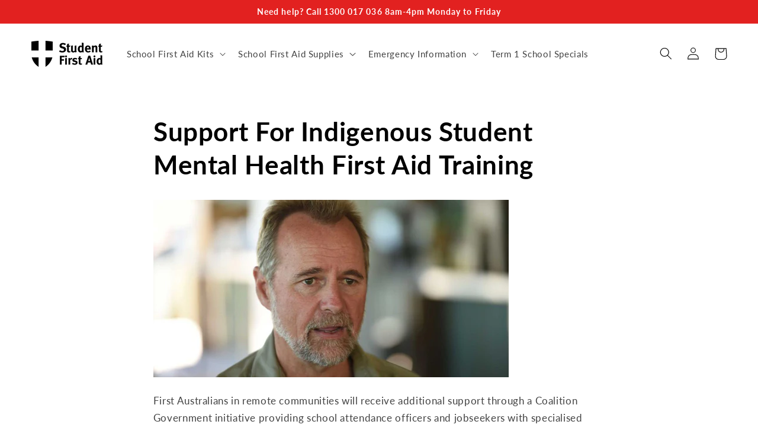

--- FILE ---
content_type: text/html; charset=utf-8
request_url: https://studentfirstaid.com.au/blogs/news/131770691-support-for-indigenous-student-mental-health-first-aid-training
body_size: 22774
content:
<!doctype html>
<html class="no-js" lang="en">
  <head>
    <meta charset="utf-8">
    <meta http-equiv="X-UA-Compatible" content="IE=edge">
    <meta name="viewport" content="width=device-width,initial-scale=1">
    <meta name="theme-color" content="">
    <link rel="canonical" href="https://studentfirstaid.com.au/blogs/news/131770691-support-for-indigenous-student-mental-health-first-aid-training">
    <link rel="preconnect" href="https://cdn.shopify.com" crossorigin><link rel="icon" type="image/png" href="//studentfirstaid.com.au/cdn/shop/files/logo-shield.jpg?crop=center&height=32&v=1653981810&width=32"><link rel="preconnect" href="https://fonts.shopifycdn.com" crossorigin><title>
      Student First Aid - Support For Indigenous Student Mental Health First Aid Training
</title>

    
      <meta name="description" content="Student First Aid - Indigenous students in remote communities will receive additional support through a government initiative providing school attendance...">
    

    

<meta property="og:site_name" content="Student First Aid">
<meta property="og:url" content="https://studentfirstaid.com.au/blogs/news/131770691-support-for-indigenous-student-mental-health-first-aid-training">
<meta property="og:title" content="Student First Aid - Support For Indigenous Student Mental Health First Aid Training">
<meta property="og:type" content="article">
<meta property="og:description" content="Student First Aid - Indigenous students in remote communities will receive additional support through a government initiative providing school attendance..."><meta name="twitter:card" content="summary_large_image">
<meta name="twitter:title" content="Student First Aid - Support For Indigenous Student Mental Health First Aid Training">
<meta name="twitter:description" content="Student First Aid - Indigenous students in remote communities will receive additional support through a government initiative providing school attendance...">


    <script src="//studentfirstaid.com.au/cdn/shop/t/11/assets/global.js?v=24850326154503943211652746671" defer="defer"></script>
    <script>window.performance && window.performance.mark && window.performance.mark('shopify.content_for_header.start');</script><meta name="facebook-domain-verification" content="gx75xxh3g7gwkx50hzu25rv5vd8tl4">
<meta id="shopify-digital-wallet" name="shopify-digital-wallet" content="/6392991/digital_wallets/dialog">
<link rel="alternate" type="application/atom+xml" title="Feed" href="/blogs/news.atom" />
<script async="async" src="/checkouts/internal/preloads.js?locale=en-AU"></script>
<script id="shopify-features" type="application/json">{"accessToken":"b46bfa1dac433347f219e054b3d5554c","betas":["rich-media-storefront-analytics"],"domain":"studentfirstaid.com.au","predictiveSearch":true,"shopId":6392991,"locale":"en"}</script>
<script>var Shopify = Shopify || {};
Shopify.shop = "student-first-aid.myshopify.com";
Shopify.locale = "en";
Shopify.currency = {"active":"AUD","rate":"1.0"};
Shopify.country = "AU";
Shopify.theme = {"name":"Taste","id":122003488873,"schema_name":"Taste","schema_version":"2.0.0","theme_store_id":1434,"role":"main"};
Shopify.theme.handle = "null";
Shopify.theme.style = {"id":null,"handle":null};
Shopify.cdnHost = "studentfirstaid.com.au/cdn";
Shopify.routes = Shopify.routes || {};
Shopify.routes.root = "/";</script>
<script type="module">!function(o){(o.Shopify=o.Shopify||{}).modules=!0}(window);</script>
<script>!function(o){function n(){var o=[];function n(){o.push(Array.prototype.slice.apply(arguments))}return n.q=o,n}var t=o.Shopify=o.Shopify||{};t.loadFeatures=n(),t.autoloadFeatures=n()}(window);</script>
<script id="shop-js-analytics" type="application/json">{"pageType":"article"}</script>
<script defer="defer" async type="module" src="//studentfirstaid.com.au/cdn/shopifycloud/shop-js/modules/v2/client.init-shop-cart-sync_BApSsMSl.en.esm.js"></script>
<script defer="defer" async type="module" src="//studentfirstaid.com.au/cdn/shopifycloud/shop-js/modules/v2/chunk.common_CBoos6YZ.esm.js"></script>
<script type="module">
  await import("//studentfirstaid.com.au/cdn/shopifycloud/shop-js/modules/v2/client.init-shop-cart-sync_BApSsMSl.en.esm.js");
await import("//studentfirstaid.com.au/cdn/shopifycloud/shop-js/modules/v2/chunk.common_CBoos6YZ.esm.js");

  window.Shopify.SignInWithShop?.initShopCartSync?.({"fedCMEnabled":true,"windoidEnabled":true});

</script>
<script>(function() {
  var isLoaded = false;
  function asyncLoad() {
    if (isLoaded) return;
    isLoaded = true;
    var urls = ["https:\/\/omnisnippet1.com\/platforms\/shopify.js?source=scriptTag\u0026v=2025-05-15T12\u0026shop=student-first-aid.myshopify.com"];
    for (var i = 0; i < urls.length; i++) {
      var s = document.createElement('script');
      s.type = 'text/javascript';
      s.async = true;
      s.src = urls[i];
      var x = document.getElementsByTagName('script')[0];
      x.parentNode.insertBefore(s, x);
    }
  };
  if(window.attachEvent) {
    window.attachEvent('onload', asyncLoad);
  } else {
    window.addEventListener('load', asyncLoad, false);
  }
})();</script>
<script id="__st">var __st={"a":6392991,"offset":39600,"reqid":"3bb8623d-da12-498a-8827-f17ce38ef632-1768917518","pageurl":"studentfirstaid.com.au\/blogs\/news\/131770691-support-for-indigenous-student-mental-health-first-aid-training","s":"articles-131770691","u":"ac92a5dfc8bf","p":"article","rtyp":"article","rid":131770691};</script>
<script>window.ShopifyPaypalV4VisibilityTracking = true;</script>
<script id="captcha-bootstrap">!function(){'use strict';const t='contact',e='account',n='new_comment',o=[[t,t],['blogs',n],['comments',n],[t,'customer']],c=[[e,'customer_login'],[e,'guest_login'],[e,'recover_customer_password'],[e,'create_customer']],r=t=>t.map((([t,e])=>`form[action*='/${t}']:not([data-nocaptcha='true']) input[name='form_type'][value='${e}']`)).join(','),a=t=>()=>t?[...document.querySelectorAll(t)].map((t=>t.form)):[];function s(){const t=[...o],e=r(t);return a(e)}const i='password',u='form_key',d=['recaptcha-v3-token','g-recaptcha-response','h-captcha-response',i],f=()=>{try{return window.sessionStorage}catch{return}},m='__shopify_v',_=t=>t.elements[u];function p(t,e,n=!1){try{const o=window.sessionStorage,c=JSON.parse(o.getItem(e)),{data:r}=function(t){const{data:e,action:n}=t;return t[m]||n?{data:e,action:n}:{data:t,action:n}}(c);for(const[e,n]of Object.entries(r))t.elements[e]&&(t.elements[e].value=n);n&&o.removeItem(e)}catch(o){console.error('form repopulation failed',{error:o})}}const l='form_type',E='cptcha';function T(t){t.dataset[E]=!0}const w=window,h=w.document,L='Shopify',v='ce_forms',y='captcha';let A=!1;((t,e)=>{const n=(g='f06e6c50-85a8-45c8-87d0-21a2b65856fe',I='https://cdn.shopify.com/shopifycloud/storefront-forms-hcaptcha/ce_storefront_forms_captcha_hcaptcha.v1.5.2.iife.js',D={infoText:'Protected by hCaptcha',privacyText:'Privacy',termsText:'Terms'},(t,e,n)=>{const o=w[L][v],c=o.bindForm;if(c)return c(t,g,e,D).then(n);var r;o.q.push([[t,g,e,D],n]),r=I,A||(h.body.append(Object.assign(h.createElement('script'),{id:'captcha-provider',async:!0,src:r})),A=!0)});var g,I,D;w[L]=w[L]||{},w[L][v]=w[L][v]||{},w[L][v].q=[],w[L][y]=w[L][y]||{},w[L][y].protect=function(t,e){n(t,void 0,e),T(t)},Object.freeze(w[L][y]),function(t,e,n,w,h,L){const[v,y,A,g]=function(t,e,n){const i=e?o:[],u=t?c:[],d=[...i,...u],f=r(d),m=r(i),_=r(d.filter((([t,e])=>n.includes(e))));return[a(f),a(m),a(_),s()]}(w,h,L),I=t=>{const e=t.target;return e instanceof HTMLFormElement?e:e&&e.form},D=t=>v().includes(t);t.addEventListener('submit',(t=>{const e=I(t);if(!e)return;const n=D(e)&&!e.dataset.hcaptchaBound&&!e.dataset.recaptchaBound,o=_(e),c=g().includes(e)&&(!o||!o.value);(n||c)&&t.preventDefault(),c&&!n&&(function(t){try{if(!f())return;!function(t){const e=f();if(!e)return;const n=_(t);if(!n)return;const o=n.value;o&&e.removeItem(o)}(t);const e=Array.from(Array(32),(()=>Math.random().toString(36)[2])).join('');!function(t,e){_(t)||t.append(Object.assign(document.createElement('input'),{type:'hidden',name:u})),t.elements[u].value=e}(t,e),function(t,e){const n=f();if(!n)return;const o=[...t.querySelectorAll(`input[type='${i}']`)].map((({name:t})=>t)),c=[...d,...o],r={};for(const[a,s]of new FormData(t).entries())c.includes(a)||(r[a]=s);n.setItem(e,JSON.stringify({[m]:1,action:t.action,data:r}))}(t,e)}catch(e){console.error('failed to persist form',e)}}(e),e.submit())}));const S=(t,e)=>{t&&!t.dataset[E]&&(n(t,e.some((e=>e===t))),T(t))};for(const o of['focusin','change'])t.addEventListener(o,(t=>{const e=I(t);D(e)&&S(e,y())}));const B=e.get('form_key'),M=e.get(l),P=B&&M;t.addEventListener('DOMContentLoaded',(()=>{const t=y();if(P)for(const e of t)e.elements[l].value===M&&p(e,B);[...new Set([...A(),...v().filter((t=>'true'===t.dataset.shopifyCaptcha))])].forEach((e=>S(e,t)))}))}(h,new URLSearchParams(w.location.search),n,t,e,['guest_login'])})(!0,!0)}();</script>
<script integrity="sha256-4kQ18oKyAcykRKYeNunJcIwy7WH5gtpwJnB7kiuLZ1E=" data-source-attribution="shopify.loadfeatures" defer="defer" src="//studentfirstaid.com.au/cdn/shopifycloud/storefront/assets/storefront/load_feature-a0a9edcb.js" crossorigin="anonymous"></script>
<script data-source-attribution="shopify.dynamic_checkout.dynamic.init">var Shopify=Shopify||{};Shopify.PaymentButton=Shopify.PaymentButton||{isStorefrontPortableWallets:!0,init:function(){window.Shopify.PaymentButton.init=function(){};var t=document.createElement("script");t.src="https://studentfirstaid.com.au/cdn/shopifycloud/portable-wallets/latest/portable-wallets.en.js",t.type="module",document.head.appendChild(t)}};
</script>
<script data-source-attribution="shopify.dynamic_checkout.buyer_consent">
  function portableWalletsHideBuyerConsent(e){var t=document.getElementById("shopify-buyer-consent"),n=document.getElementById("shopify-subscription-policy-button");t&&n&&(t.classList.add("hidden"),t.setAttribute("aria-hidden","true"),n.removeEventListener("click",e))}function portableWalletsShowBuyerConsent(e){var t=document.getElementById("shopify-buyer-consent"),n=document.getElementById("shopify-subscription-policy-button");t&&n&&(t.classList.remove("hidden"),t.removeAttribute("aria-hidden"),n.addEventListener("click",e))}window.Shopify?.PaymentButton&&(window.Shopify.PaymentButton.hideBuyerConsent=portableWalletsHideBuyerConsent,window.Shopify.PaymentButton.showBuyerConsent=portableWalletsShowBuyerConsent);
</script>
<script data-source-attribution="shopify.dynamic_checkout.cart.bootstrap">document.addEventListener("DOMContentLoaded",(function(){function t(){return document.querySelector("shopify-accelerated-checkout-cart, shopify-accelerated-checkout")}if(t())Shopify.PaymentButton.init();else{new MutationObserver((function(e,n){t()&&(Shopify.PaymentButton.init(),n.disconnect())})).observe(document.body,{childList:!0,subtree:!0})}}));
</script>
<script id="sections-script" data-sections="header,footer" defer="defer" src="//studentfirstaid.com.au/cdn/shop/t/11/compiled_assets/scripts.js?v=1347"></script>
<script>window.performance && window.performance.mark && window.performance.mark('shopify.content_for_header.end');</script>


    <style data-shopify>
      @font-face {
  font-family: Lato;
  font-weight: 400;
  font-style: normal;
  font-display: swap;
  src: url("//studentfirstaid.com.au/cdn/fonts/lato/lato_n4.c3b93d431f0091c8be23185e15c9d1fee1e971c5.woff2") format("woff2"),
       url("//studentfirstaid.com.au/cdn/fonts/lato/lato_n4.d5c00c781efb195594fd2fd4ad04f7882949e327.woff") format("woff");
}

      @font-face {
  font-family: Lato;
  font-weight: 700;
  font-style: normal;
  font-display: swap;
  src: url("//studentfirstaid.com.au/cdn/fonts/lato/lato_n7.900f219bc7337bc57a7a2151983f0a4a4d9d5dcf.woff2") format("woff2"),
       url("//studentfirstaid.com.au/cdn/fonts/lato/lato_n7.a55c60751adcc35be7c4f8a0313f9698598612ee.woff") format("woff");
}

      @font-face {
  font-family: Lato;
  font-weight: 400;
  font-style: italic;
  font-display: swap;
  src: url("//studentfirstaid.com.au/cdn/fonts/lato/lato_i4.09c847adc47c2fefc3368f2e241a3712168bc4b6.woff2") format("woff2"),
       url("//studentfirstaid.com.au/cdn/fonts/lato/lato_i4.3c7d9eb6c1b0a2bf62d892c3ee4582b016d0f30c.woff") format("woff");
}

      @font-face {
  font-family: Lato;
  font-weight: 700;
  font-style: italic;
  font-display: swap;
  src: url("//studentfirstaid.com.au/cdn/fonts/lato/lato_i7.16ba75868b37083a879b8dd9f2be44e067dfbf92.woff2") format("woff2"),
       url("//studentfirstaid.com.au/cdn/fonts/lato/lato_i7.4c07c2b3b7e64ab516aa2f2081d2bb0366b9dce8.woff") format("woff");
}

      @font-face {
  font-family: Lato;
  font-weight: 700;
  font-style: normal;
  font-display: swap;
  src: url("//studentfirstaid.com.au/cdn/fonts/lato/lato_n7.900f219bc7337bc57a7a2151983f0a4a4d9d5dcf.woff2") format("woff2"),
       url("//studentfirstaid.com.au/cdn/fonts/lato/lato_n7.a55c60751adcc35be7c4f8a0313f9698598612ee.woff") format("woff");
}


      :root {
        --font-body-family: Lato, sans-serif;
        --font-body-style: normal;
        --font-body-weight: 400;
        --font-body-weight-bold: 700;

        --font-heading-family: Lato, sans-serif;
        --font-heading-style: normal;
        --font-heading-weight: 700;

        --font-body-scale: 1.05;
        --font-heading-scale: 1.0476190476190477;

        --color-base-text: 0, 0, 0;
        --color-shadow: 0, 0, 0;
        --color-base-background-1: 255, 255, 255;
        --color-base-background-2: 226, 33, 32;
        --color-base-solid-button-labels: 255, 255, 255;
        --color-base-outline-button-labels: 226, 33, 32;
        --color-base-accent-1: 226, 33, 32;
        --color-base-accent-2: 226, 33, 32;
        --payment-terms-background-color: #FFFFFF;--color-homepage-slideshow-button-text: 255, 255, 255;
        --color-homepage-slideshow-button-background: 226, 33, 32;

        --gradient-base-background-1: #FFFFFF;
        --gradient-base-background-2: #E22120;
        --gradient-base-accent-1: #E22120;
        --gradient-base-accent-2: #E22120;

        --media-padding: px;
        --media-border-opacity: 1.0;
        --media-border-width: 0px;
        --media-radius: 0px;
        --media-shadow-opacity: 0.0;
        --media-shadow-horizontal-offset: 0px;
        --media-shadow-vertical-offset: 0px;
        --media-shadow-blur-radius: 0px;

        --page-width: 140rem;
        --page-width-margin: 0rem;

        --card-image-padding: 0.0rem;
        --card-corner-radius: 0.0rem;
        --card-text-alignment: center;
        --card-border-width: 0.0rem;
        --card-border-opacity: 0.0;
        --card-shadow-opacity: 0.1;
        --card-shadow-horizontal-offset: 0.0rem;
        --card-shadow-vertical-offset: 0.0rem;
        --card-shadow-blur-radius: 0.0rem;

        --badge-corner-radius: 4.0rem;

        --popup-border-width: 2px;
        --popup-border-opacity: 1.0;
        --popup-corner-radius: 0px;
        --popup-shadow-opacity: 0.0;
        --popup-shadow-horizontal-offset: 0px;
        --popup-shadow-vertical-offset: 0px;
        --popup-shadow-blur-radius: 0px;

        --drawer-border-width: 2px;
        --drawer-border-opacity: 1.0;
        --drawer-shadow-opacity: 0.0;
        --drawer-shadow-horizontal-offset: 0px;
        --drawer-shadow-vertical-offset: 0px;
        --drawer-shadow-blur-radius: 0px;

        --spacing-sections-desktop: 0px;
        --spacing-sections-mobile: 0px;

        --grid-desktop-vertical-spacing: 8px;
        --grid-desktop-horizontal-spacing: 24px;
        --grid-mobile-vertical-spacing: 4px;
        --grid-mobile-horizontal-spacing: 12px;

        --text-boxes-border-opacity: 1.0;
        --text-boxes-border-width: 0px;
        --text-boxes-radius: 0px;
        --text-boxes-shadow-opacity: 0.0;
        --text-boxes-shadow-horizontal-offset: 0px;
        --text-boxes-shadow-vertical-offset: 0px;
        --text-boxes-shadow-blur-radius: 0px;

        --buttons-radius: 10px;
        --buttons-radius-outset: 12px;
        --buttons-border-width: 0px;
        --buttons-border-opacity: 0.0;
        --buttons-shadow-opacity: 0.0;
        --buttons-shadow-horizontal-offset: 0px;
        --buttons-shadow-vertical-offset: 0px;
        --buttons-shadow-blur-radius: 0px;
        --buttons-border-offset: 0.3px;

        --inputs-radius: 0px;
        --inputs-border-width: 1px;
        --inputs-border-opacity: 0.55;
        --inputs-shadow-opacity: 0.0;
        --inputs-shadow-horizontal-offset: 0px;
        --inputs-margin-offset: 0px;
        --inputs-shadow-vertical-offset: 0px;
        --inputs-shadow-blur-radius: 0px;
        --inputs-radius-outset: 0px;

        --variant-pills-radius: 40px;
        --variant-pills-border-width: 1px;
        --variant-pills-border-opacity: 0.55;
        --variant-pills-shadow-opacity: 0.0;
        --variant-pills-shadow-horizontal-offset: 0px;
        --variant-pills-shadow-vertical-offset: 0px;
        --variant-pills-shadow-blur-radius: 0px;
      }

      *,
      *::before,
      *::after {
        box-sizing: inherit;
      }

      html {
        box-sizing: border-box;
        font-size: calc(var(--font-body-scale) * 62.5%);
        height: 100%;
      }

      body {
        display: grid;
        grid-template-rows: auto auto 1fr auto;
        grid-template-columns: 100%;
        min-height: 100%;
        margin: 0;
        font-size: 1.5rem;
        letter-spacing: 0.06rem;
        line-height: calc(1 + 0.8 / var(--font-body-scale));
        font-family: var(--font-body-family);
        font-style: var(--font-body-style);
        font-weight: var(--font-body-weight);
      }

      @media screen and (min-width: 750px) {
        body {
          font-size: 1.6rem;
        }
      }
    </style>

    <link href="//studentfirstaid.com.au/cdn/shop/t/11/assets/base.css?v=9874676607074587321657616150" rel="stylesheet" type="text/css" media="all" />
<link rel="preload" as="font" href="//studentfirstaid.com.au/cdn/fonts/lato/lato_n4.c3b93d431f0091c8be23185e15c9d1fee1e971c5.woff2" type="font/woff2" crossorigin><link rel="preload" as="font" href="//studentfirstaid.com.au/cdn/fonts/lato/lato_n7.900f219bc7337bc57a7a2151983f0a4a4d9d5dcf.woff2" type="font/woff2" crossorigin><link rel="stylesheet" href="//studentfirstaid.com.au/cdn/shop/t/11/assets/component-predictive-search.css?v=165644661289088488651652746665" media="print" onload="this.media='all'"><script>document.documentElement.className = document.documentElement.className.replace('no-js', 'js');
    if (Shopify.designMode) {
      document.documentElement.classList.add('shopify-design-mode');
    }
    </script>
  <script src="https://cdn.shopify.com/extensions/019bc2cf-ad72-709c-ab89-9947d92587ae/free-shipping-bar-118/assets/freeshippingbar.js" type="text/javascript" defer="defer"></script>
<link href="https://monorail-edge.shopifysvc.com" rel="dns-prefetch">
<script>(function(){if ("sendBeacon" in navigator && "performance" in window) {try {var session_token_from_headers = performance.getEntriesByType('navigation')[0].serverTiming.find(x => x.name == '_s').description;} catch {var session_token_from_headers = undefined;}var session_cookie_matches = document.cookie.match(/_shopify_s=([^;]*)/);var session_token_from_cookie = session_cookie_matches && session_cookie_matches.length === 2 ? session_cookie_matches[1] : "";var session_token = session_token_from_headers || session_token_from_cookie || "";function handle_abandonment_event(e) {var entries = performance.getEntries().filter(function(entry) {return /monorail-edge.shopifysvc.com/.test(entry.name);});if (!window.abandonment_tracked && entries.length === 0) {window.abandonment_tracked = true;var currentMs = Date.now();var navigation_start = performance.timing.navigationStart;var payload = {shop_id: 6392991,url: window.location.href,navigation_start,duration: currentMs - navigation_start,session_token,page_type: "article"};window.navigator.sendBeacon("https://monorail-edge.shopifysvc.com/v1/produce", JSON.stringify({schema_id: "online_store_buyer_site_abandonment/1.1",payload: payload,metadata: {event_created_at_ms: currentMs,event_sent_at_ms: currentMs}}));}}window.addEventListener('pagehide', handle_abandonment_event);}}());</script>
<script id="web-pixels-manager-setup">(function e(e,d,r,n,o){if(void 0===o&&(o={}),!Boolean(null===(a=null===(i=window.Shopify)||void 0===i?void 0:i.analytics)||void 0===a?void 0:a.replayQueue)){var i,a;window.Shopify=window.Shopify||{};var t=window.Shopify;t.analytics=t.analytics||{};var s=t.analytics;s.replayQueue=[],s.publish=function(e,d,r){return s.replayQueue.push([e,d,r]),!0};try{self.performance.mark("wpm:start")}catch(e){}var l=function(){var e={modern:/Edge?\/(1{2}[4-9]|1[2-9]\d|[2-9]\d{2}|\d{4,})\.\d+(\.\d+|)|Firefox\/(1{2}[4-9]|1[2-9]\d|[2-9]\d{2}|\d{4,})\.\d+(\.\d+|)|Chrom(ium|e)\/(9{2}|\d{3,})\.\d+(\.\d+|)|(Maci|X1{2}).+ Version\/(15\.\d+|(1[6-9]|[2-9]\d|\d{3,})\.\d+)([,.]\d+|)( \(\w+\)|)( Mobile\/\w+|) Safari\/|Chrome.+OPR\/(9{2}|\d{3,})\.\d+\.\d+|(CPU[ +]OS|iPhone[ +]OS|CPU[ +]iPhone|CPU IPhone OS|CPU iPad OS)[ +]+(15[._]\d+|(1[6-9]|[2-9]\d|\d{3,})[._]\d+)([._]\d+|)|Android:?[ /-](13[3-9]|1[4-9]\d|[2-9]\d{2}|\d{4,})(\.\d+|)(\.\d+|)|Android.+Firefox\/(13[5-9]|1[4-9]\d|[2-9]\d{2}|\d{4,})\.\d+(\.\d+|)|Android.+Chrom(ium|e)\/(13[3-9]|1[4-9]\d|[2-9]\d{2}|\d{4,})\.\d+(\.\d+|)|SamsungBrowser\/([2-9]\d|\d{3,})\.\d+/,legacy:/Edge?\/(1[6-9]|[2-9]\d|\d{3,})\.\d+(\.\d+|)|Firefox\/(5[4-9]|[6-9]\d|\d{3,})\.\d+(\.\d+|)|Chrom(ium|e)\/(5[1-9]|[6-9]\d|\d{3,})\.\d+(\.\d+|)([\d.]+$|.*Safari\/(?![\d.]+ Edge\/[\d.]+$))|(Maci|X1{2}).+ Version\/(10\.\d+|(1[1-9]|[2-9]\d|\d{3,})\.\d+)([,.]\d+|)( \(\w+\)|)( Mobile\/\w+|) Safari\/|Chrome.+OPR\/(3[89]|[4-9]\d|\d{3,})\.\d+\.\d+|(CPU[ +]OS|iPhone[ +]OS|CPU[ +]iPhone|CPU IPhone OS|CPU iPad OS)[ +]+(10[._]\d+|(1[1-9]|[2-9]\d|\d{3,})[._]\d+)([._]\d+|)|Android:?[ /-](13[3-9]|1[4-9]\d|[2-9]\d{2}|\d{4,})(\.\d+|)(\.\d+|)|Mobile Safari.+OPR\/([89]\d|\d{3,})\.\d+\.\d+|Android.+Firefox\/(13[5-9]|1[4-9]\d|[2-9]\d{2}|\d{4,})\.\d+(\.\d+|)|Android.+Chrom(ium|e)\/(13[3-9]|1[4-9]\d|[2-9]\d{2}|\d{4,})\.\d+(\.\d+|)|Android.+(UC? ?Browser|UCWEB|U3)[ /]?(15\.([5-9]|\d{2,})|(1[6-9]|[2-9]\d|\d{3,})\.\d+)\.\d+|SamsungBrowser\/(5\.\d+|([6-9]|\d{2,})\.\d+)|Android.+MQ{2}Browser\/(14(\.(9|\d{2,})|)|(1[5-9]|[2-9]\d|\d{3,})(\.\d+|))(\.\d+|)|K[Aa][Ii]OS\/(3\.\d+|([4-9]|\d{2,})\.\d+)(\.\d+|)/},d=e.modern,r=e.legacy,n=navigator.userAgent;return n.match(d)?"modern":n.match(r)?"legacy":"unknown"}(),u="modern"===l?"modern":"legacy",c=(null!=n?n:{modern:"",legacy:""})[u],f=function(e){return[e.baseUrl,"/wpm","/b",e.hashVersion,"modern"===e.buildTarget?"m":"l",".js"].join("")}({baseUrl:d,hashVersion:r,buildTarget:u}),m=function(e){var d=e.version,r=e.bundleTarget,n=e.surface,o=e.pageUrl,i=e.monorailEndpoint;return{emit:function(e){var a=e.status,t=e.errorMsg,s=(new Date).getTime(),l=JSON.stringify({metadata:{event_sent_at_ms:s},events:[{schema_id:"web_pixels_manager_load/3.1",payload:{version:d,bundle_target:r,page_url:o,status:a,surface:n,error_msg:t},metadata:{event_created_at_ms:s}}]});if(!i)return console&&console.warn&&console.warn("[Web Pixels Manager] No Monorail endpoint provided, skipping logging."),!1;try{return self.navigator.sendBeacon.bind(self.navigator)(i,l)}catch(e){}var u=new XMLHttpRequest;try{return u.open("POST",i,!0),u.setRequestHeader("Content-Type","text/plain"),u.send(l),!0}catch(e){return console&&console.warn&&console.warn("[Web Pixels Manager] Got an unhandled error while logging to Monorail."),!1}}}}({version:r,bundleTarget:l,surface:e.surface,pageUrl:self.location.href,monorailEndpoint:e.monorailEndpoint});try{o.browserTarget=l,function(e){var d=e.src,r=e.async,n=void 0===r||r,o=e.onload,i=e.onerror,a=e.sri,t=e.scriptDataAttributes,s=void 0===t?{}:t,l=document.createElement("script"),u=document.querySelector("head"),c=document.querySelector("body");if(l.async=n,l.src=d,a&&(l.integrity=a,l.crossOrigin="anonymous"),s)for(var f in s)if(Object.prototype.hasOwnProperty.call(s,f))try{l.dataset[f]=s[f]}catch(e){}if(o&&l.addEventListener("load",o),i&&l.addEventListener("error",i),u)u.appendChild(l);else{if(!c)throw new Error("Did not find a head or body element to append the script");c.appendChild(l)}}({src:f,async:!0,onload:function(){if(!function(){var e,d;return Boolean(null===(d=null===(e=window.Shopify)||void 0===e?void 0:e.analytics)||void 0===d?void 0:d.initialized)}()){var d=window.webPixelsManager.init(e)||void 0;if(d){var r=window.Shopify.analytics;r.replayQueue.forEach((function(e){var r=e[0],n=e[1],o=e[2];d.publishCustomEvent(r,n,o)})),r.replayQueue=[],r.publish=d.publishCustomEvent,r.visitor=d.visitor,r.initialized=!0}}},onerror:function(){return m.emit({status:"failed",errorMsg:"".concat(f," has failed to load")})},sri:function(e){var d=/^sha384-[A-Za-z0-9+/=]+$/;return"string"==typeof e&&d.test(e)}(c)?c:"",scriptDataAttributes:o}),m.emit({status:"loading"})}catch(e){m.emit({status:"failed",errorMsg:(null==e?void 0:e.message)||"Unknown error"})}}})({shopId: 6392991,storefrontBaseUrl: "https://studentfirstaid.com.au",extensionsBaseUrl: "https://extensions.shopifycdn.com/cdn/shopifycloud/web-pixels-manager",monorailEndpoint: "https://monorail-edge.shopifysvc.com/unstable/produce_batch",surface: "storefront-renderer",enabledBetaFlags: ["2dca8a86"],webPixelsConfigList: [{"id":"146473065","configuration":"{\"pixel_id\":\"547545703850092\",\"pixel_type\":\"facebook_pixel\",\"metaapp_system_user_token\":\"-\"}","eventPayloadVersion":"v1","runtimeContext":"OPEN","scriptVersion":"ca16bc87fe92b6042fbaa3acc2fbdaa6","type":"APP","apiClientId":2329312,"privacyPurposes":["ANALYTICS","MARKETING","SALE_OF_DATA"],"dataSharingAdjustments":{"protectedCustomerApprovalScopes":["read_customer_address","read_customer_email","read_customer_name","read_customer_personal_data","read_customer_phone"]}},{"id":"74186857","configuration":"{\"apiURL\":\"https:\/\/api.omnisend.com\",\"appURL\":\"https:\/\/app.omnisend.com\",\"brandID\":\"5ad958ca597ed72c8c798601\",\"trackingURL\":\"https:\/\/wt.omnisendlink.com\"}","eventPayloadVersion":"v1","runtimeContext":"STRICT","scriptVersion":"aa9feb15e63a302383aa48b053211bbb","type":"APP","apiClientId":186001,"privacyPurposes":["ANALYTICS","MARKETING","SALE_OF_DATA"],"dataSharingAdjustments":{"protectedCustomerApprovalScopes":["read_customer_address","read_customer_email","read_customer_name","read_customer_personal_data","read_customer_phone"]}},{"id":"64487529","eventPayloadVersion":"v1","runtimeContext":"LAX","scriptVersion":"1","type":"CUSTOM","privacyPurposes":["ANALYTICS"],"name":"Google Analytics tag (migrated)"},{"id":"shopify-app-pixel","configuration":"{}","eventPayloadVersion":"v1","runtimeContext":"STRICT","scriptVersion":"0450","apiClientId":"shopify-pixel","type":"APP","privacyPurposes":["ANALYTICS","MARKETING"]},{"id":"shopify-custom-pixel","eventPayloadVersion":"v1","runtimeContext":"LAX","scriptVersion":"0450","apiClientId":"shopify-pixel","type":"CUSTOM","privacyPurposes":["ANALYTICS","MARKETING"]}],isMerchantRequest: false,initData: {"shop":{"name":"Student First Aid","paymentSettings":{"currencyCode":"AUD"},"myshopifyDomain":"student-first-aid.myshopify.com","countryCode":"AU","storefrontUrl":"https:\/\/studentfirstaid.com.au"},"customer":null,"cart":null,"checkout":null,"productVariants":[],"purchasingCompany":null},},"https://studentfirstaid.com.au/cdn","fcfee988w5aeb613cpc8e4bc33m6693e112",{"modern":"","legacy":""},{"shopId":"6392991","storefrontBaseUrl":"https:\/\/studentfirstaid.com.au","extensionBaseUrl":"https:\/\/extensions.shopifycdn.com\/cdn\/shopifycloud\/web-pixels-manager","surface":"storefront-renderer","enabledBetaFlags":"[\"2dca8a86\"]","isMerchantRequest":"false","hashVersion":"fcfee988w5aeb613cpc8e4bc33m6693e112","publish":"custom","events":"[[\"page_viewed\",{}]]"});</script><script>
  window.ShopifyAnalytics = window.ShopifyAnalytics || {};
  window.ShopifyAnalytics.meta = window.ShopifyAnalytics.meta || {};
  window.ShopifyAnalytics.meta.currency = 'AUD';
  var meta = {"page":{"pageType":"article","resourceType":"article","resourceId":131770691,"requestId":"3bb8623d-da12-498a-8827-f17ce38ef632-1768917518"}};
  for (var attr in meta) {
    window.ShopifyAnalytics.meta[attr] = meta[attr];
  }
</script>
<script class="analytics">
  (function () {
    var customDocumentWrite = function(content) {
      var jquery = null;

      if (window.jQuery) {
        jquery = window.jQuery;
      } else if (window.Checkout && window.Checkout.$) {
        jquery = window.Checkout.$;
      }

      if (jquery) {
        jquery('body').append(content);
      }
    };

    var hasLoggedConversion = function(token) {
      if (token) {
        return document.cookie.indexOf('loggedConversion=' + token) !== -1;
      }
      return false;
    }

    var setCookieIfConversion = function(token) {
      if (token) {
        var twoMonthsFromNow = new Date(Date.now());
        twoMonthsFromNow.setMonth(twoMonthsFromNow.getMonth() + 2);

        document.cookie = 'loggedConversion=' + token + '; expires=' + twoMonthsFromNow;
      }
    }

    var trekkie = window.ShopifyAnalytics.lib = window.trekkie = window.trekkie || [];
    if (trekkie.integrations) {
      return;
    }
    trekkie.methods = [
      'identify',
      'page',
      'ready',
      'track',
      'trackForm',
      'trackLink'
    ];
    trekkie.factory = function(method) {
      return function() {
        var args = Array.prototype.slice.call(arguments);
        args.unshift(method);
        trekkie.push(args);
        return trekkie;
      };
    };
    for (var i = 0; i < trekkie.methods.length; i++) {
      var key = trekkie.methods[i];
      trekkie[key] = trekkie.factory(key);
    }
    trekkie.load = function(config) {
      trekkie.config = config || {};
      trekkie.config.initialDocumentCookie = document.cookie;
      var first = document.getElementsByTagName('script')[0];
      var script = document.createElement('script');
      script.type = 'text/javascript';
      script.onerror = function(e) {
        var scriptFallback = document.createElement('script');
        scriptFallback.type = 'text/javascript';
        scriptFallback.onerror = function(error) {
                var Monorail = {
      produce: function produce(monorailDomain, schemaId, payload) {
        var currentMs = new Date().getTime();
        var event = {
          schema_id: schemaId,
          payload: payload,
          metadata: {
            event_created_at_ms: currentMs,
            event_sent_at_ms: currentMs
          }
        };
        return Monorail.sendRequest("https://" + monorailDomain + "/v1/produce", JSON.stringify(event));
      },
      sendRequest: function sendRequest(endpointUrl, payload) {
        // Try the sendBeacon API
        if (window && window.navigator && typeof window.navigator.sendBeacon === 'function' && typeof window.Blob === 'function' && !Monorail.isIos12()) {
          var blobData = new window.Blob([payload], {
            type: 'text/plain'
          });

          if (window.navigator.sendBeacon(endpointUrl, blobData)) {
            return true;
          } // sendBeacon was not successful

        } // XHR beacon

        var xhr = new XMLHttpRequest();

        try {
          xhr.open('POST', endpointUrl);
          xhr.setRequestHeader('Content-Type', 'text/plain');
          xhr.send(payload);
        } catch (e) {
          console.log(e);
        }

        return false;
      },
      isIos12: function isIos12() {
        return window.navigator.userAgent.lastIndexOf('iPhone; CPU iPhone OS 12_') !== -1 || window.navigator.userAgent.lastIndexOf('iPad; CPU OS 12_') !== -1;
      }
    };
    Monorail.produce('monorail-edge.shopifysvc.com',
      'trekkie_storefront_load_errors/1.1',
      {shop_id: 6392991,
      theme_id: 122003488873,
      app_name: "storefront",
      context_url: window.location.href,
      source_url: "//studentfirstaid.com.au/cdn/s/trekkie.storefront.cd680fe47e6c39ca5d5df5f0a32d569bc48c0f27.min.js"});

        };
        scriptFallback.async = true;
        scriptFallback.src = '//studentfirstaid.com.au/cdn/s/trekkie.storefront.cd680fe47e6c39ca5d5df5f0a32d569bc48c0f27.min.js';
        first.parentNode.insertBefore(scriptFallback, first);
      };
      script.async = true;
      script.src = '//studentfirstaid.com.au/cdn/s/trekkie.storefront.cd680fe47e6c39ca5d5df5f0a32d569bc48c0f27.min.js';
      first.parentNode.insertBefore(script, first);
    };
    trekkie.load(
      {"Trekkie":{"appName":"storefront","development":false,"defaultAttributes":{"shopId":6392991,"isMerchantRequest":null,"themeId":122003488873,"themeCityHash":"14529750111344245468","contentLanguage":"en","currency":"AUD","eventMetadataId":"5de8f4f4-f717-4c35-9f0f-8059df11f9bc"},"isServerSideCookieWritingEnabled":true,"monorailRegion":"shop_domain","enabledBetaFlags":["65f19447"]},"Session Attribution":{},"S2S":{"facebookCapiEnabled":true,"source":"trekkie-storefront-renderer","apiClientId":580111}}
    );

    var loaded = false;
    trekkie.ready(function() {
      if (loaded) return;
      loaded = true;

      window.ShopifyAnalytics.lib = window.trekkie;

      var originalDocumentWrite = document.write;
      document.write = customDocumentWrite;
      try { window.ShopifyAnalytics.merchantGoogleAnalytics.call(this); } catch(error) {};
      document.write = originalDocumentWrite;

      window.ShopifyAnalytics.lib.page(null,{"pageType":"article","resourceType":"article","resourceId":131770691,"requestId":"3bb8623d-da12-498a-8827-f17ce38ef632-1768917518","shopifyEmitted":true});

      var match = window.location.pathname.match(/checkouts\/(.+)\/(thank_you|post_purchase)/)
      var token = match? match[1]: undefined;
      if (!hasLoggedConversion(token)) {
        setCookieIfConversion(token);
        
      }
    });


        var eventsListenerScript = document.createElement('script');
        eventsListenerScript.async = true;
        eventsListenerScript.src = "//studentfirstaid.com.au/cdn/shopifycloud/storefront/assets/shop_events_listener-3da45d37.js";
        document.getElementsByTagName('head')[0].appendChild(eventsListenerScript);

})();</script>
  <script>
  if (!window.ga || (window.ga && typeof window.ga !== 'function')) {
    window.ga = function ga() {
      (window.ga.q = window.ga.q || []).push(arguments);
      if (window.Shopify && window.Shopify.analytics && typeof window.Shopify.analytics.publish === 'function') {
        window.Shopify.analytics.publish("ga_stub_called", {}, {sendTo: "google_osp_migration"});
      }
      console.error("Shopify's Google Analytics stub called with:", Array.from(arguments), "\nSee https://help.shopify.com/manual/promoting-marketing/pixels/pixel-migration#google for more information.");
    };
    if (window.Shopify && window.Shopify.analytics && typeof window.Shopify.analytics.publish === 'function') {
      window.Shopify.analytics.publish("ga_stub_initialized", {}, {sendTo: "google_osp_migration"});
    }
  }
</script>
<script
  defer
  src="https://studentfirstaid.com.au/cdn/shopifycloud/perf-kit/shopify-perf-kit-3.0.4.min.js"
  data-application="storefront-renderer"
  data-shop-id="6392991"
  data-render-region="gcp-us-central1"
  data-page-type="article"
  data-theme-instance-id="122003488873"
  data-theme-name="Taste"
  data-theme-version="2.0.0"
  data-monorail-region="shop_domain"
  data-resource-timing-sampling-rate="10"
  data-shs="true"
  data-shs-beacon="true"
  data-shs-export-with-fetch="true"
  data-shs-logs-sample-rate="1"
  data-shs-beacon-endpoint="https://studentfirstaid.com.au/api/collect"
></script>
</head>

  <body class="gradient">
    <a class="skip-to-content-link button visually-hidden" href="#MainContent">
      Skip to content
    </a>

    <div id="shopify-section-announcement-bar" class="shopify-section"><div class="announcement-bar color-accent-2 gradient" role="region" aria-label="Announcement" ><p class="announcement-bar__message h5">
                Need help? Call 1300 017 036 8am-4pm Monday to Friday
</p></div>
</div>
    <div id="shopify-section-header" class="shopify-section section-header"><link rel="stylesheet" href="//studentfirstaid.com.au/cdn/shop/t/11/assets/component-list-menu.css?v=151968516119678728991652746674" media="print" onload="this.media='all'">
<link rel="stylesheet" href="//studentfirstaid.com.au/cdn/shop/t/11/assets/component-search.css?v=96455689198851321781652746657" media="print" onload="this.media='all'">
<link rel="stylesheet" href="//studentfirstaid.com.au/cdn/shop/t/11/assets/component-menu-drawer.css?v=182311192829367774911652746661" media="print" onload="this.media='all'">
<link rel="stylesheet" href="//studentfirstaid.com.au/cdn/shop/t/11/assets/component-cart-notification.css?v=119852831333870967341652746654" media="print" onload="this.media='all'">
<link rel="stylesheet" href="//studentfirstaid.com.au/cdn/shop/t/11/assets/component-cart-items.css?v=23917223812499722491652746689" media="print" onload="this.media='all'"><link rel="stylesheet" href="//studentfirstaid.com.au/cdn/shop/t/11/assets/component-price.css?v=112673864592427438181652746661" media="print" onload="this.media='all'">
  <link rel="stylesheet" href="//studentfirstaid.com.au/cdn/shop/t/11/assets/component-loading-overlay.css?v=167310470843593579841652746693" media="print" onload="this.media='all'"><noscript><link href="//studentfirstaid.com.au/cdn/shop/t/11/assets/component-list-menu.css?v=151968516119678728991652746674" rel="stylesheet" type="text/css" media="all" /></noscript>
<noscript><link href="//studentfirstaid.com.au/cdn/shop/t/11/assets/component-search.css?v=96455689198851321781652746657" rel="stylesheet" type="text/css" media="all" /></noscript>
<noscript><link href="//studentfirstaid.com.au/cdn/shop/t/11/assets/component-menu-drawer.css?v=182311192829367774911652746661" rel="stylesheet" type="text/css" media="all" /></noscript>
<noscript><link href="//studentfirstaid.com.au/cdn/shop/t/11/assets/component-cart-notification.css?v=119852831333870967341652746654" rel="stylesheet" type="text/css" media="all" /></noscript>
<noscript><link href="//studentfirstaid.com.au/cdn/shop/t/11/assets/component-cart-items.css?v=23917223812499722491652746689" rel="stylesheet" type="text/css" media="all" /></noscript>

<style>
  header-drawer {
    justify-self: start;
    margin-left: -1.2rem;
  }

  @media screen and (min-width: 990px) {
    header-drawer {
      display: none;
    }
  }

  .menu-drawer-container {
    display: flex;
  }

  .list-menu {
    list-style: none;
    padding: 0;
    margin: 0;
  }

  .list-menu--inline {
    display: inline-flex;
    flex-wrap: wrap;
  }

  summary.list-menu__item {
    padding-right: 2.7rem;
  }

  .list-menu__item {
    display: flex;
    align-items: center;
    line-height: calc(1 + 0.3 / var(--font-body-scale));
  }

  .list-menu__item--link {
    text-decoration: none;
    padding-bottom: 1rem;
    padding-top: 1rem;
    line-height: calc(1 + 0.8 / var(--font-body-scale));
  }

  @media screen and (min-width: 750px) {
    .list-menu__item--link {
      padding-bottom: 0.5rem;
      padding-top: 0.5rem;
    }
  }
</style><style data-shopify>.section-header {
    margin-bottom: 0px;
  }

  @media screen and (min-width: 750px) {
    .section-header {
      margin-bottom: 0px;
    }
  }</style><script src="//studentfirstaid.com.au/cdn/shop/t/11/assets/details-disclosure.js?v=153497636716254413831652746684" defer="defer"></script>
<script src="//studentfirstaid.com.au/cdn/shop/t/11/assets/details-modal.js?v=4511761896672669691652746683" defer="defer"></script>
<script src="//studentfirstaid.com.au/cdn/shop/t/11/assets/cart-notification.js?v=146771965050272264641652746660" defer="defer"></script>

<svg xmlns="http://www.w3.org/2000/svg" class="hidden">
  <symbol id="icon-search" viewbox="0 0 18 19" fill="none">
    <path fill-rule="evenodd" clip-rule="evenodd" d="M11.03 11.68A5.784 5.784 0 112.85 3.5a5.784 5.784 0 018.18 8.18zm.26 1.12a6.78 6.78 0 11.72-.7l5.4 5.4a.5.5 0 11-.71.7l-5.41-5.4z" fill="currentColor"/>
  </symbol>

  <symbol id="icon-close" class="icon icon-close" fill="none" viewBox="0 0 18 17">
    <path d="M.865 15.978a.5.5 0 00.707.707l7.433-7.431 7.579 7.282a.501.501 0 00.846-.37.5.5 0 00-.153-.351L9.712 8.546l7.417-7.416a.5.5 0 10-.707-.708L8.991 7.853 1.413.573a.5.5 0 10-.693.72l7.563 7.268-7.418 7.417z" fill="currentColor">
  </symbol>
</svg>
<sticky-header class="header-wrapper color-background-1 gradient">
  <header class="header header--middle-left page-width header--has-menu"><header-drawer data-breakpoint="tablet">
        <details id="Details-menu-drawer-container" class="menu-drawer-container">
          <summary class="header__icon header__icon--menu header__icon--summary link focus-inset" aria-label="Menu">
            <span>
              <svg xmlns="http://www.w3.org/2000/svg" aria-hidden="true" focusable="false" role="presentation" class="icon icon-hamburger" fill="none" viewBox="0 0 18 16">
  <path d="M1 .5a.5.5 0 100 1h15.71a.5.5 0 000-1H1zM.5 8a.5.5 0 01.5-.5h15.71a.5.5 0 010 1H1A.5.5 0 01.5 8zm0 7a.5.5 0 01.5-.5h15.71a.5.5 0 010 1H1a.5.5 0 01-.5-.5z" fill="currentColor">
</svg>

              <svg xmlns="http://www.w3.org/2000/svg" aria-hidden="true" focusable="false" role="presentation" class="icon icon-close" fill="none" viewBox="0 0 18 17">
  <path d="M.865 15.978a.5.5 0 00.707.707l7.433-7.431 7.579 7.282a.501.501 0 00.846-.37.5.5 0 00-.153-.351L9.712 8.546l7.417-7.416a.5.5 0 10-.707-.708L8.991 7.853 1.413.573a.5.5 0 10-.693.72l7.563 7.268-7.418 7.417z" fill="currentColor">
</svg>

            </span>
          </summary>
          <div id="menu-drawer" class="gradient menu-drawer motion-reduce" tabindex="-1">
            <div class="menu-drawer__inner-container">
              <div class="menu-drawer__navigation-container">
                <nav class="menu-drawer__navigation">
                  <ul class="menu-drawer__menu has-submenu list-menu" role="list"><li><details id="Details-menu-drawer-menu-item-1">
                            <summary class="menu-drawer__menu-item list-menu__item link link--text focus-inset">
                              School First Aid Kits
                              <svg viewBox="0 0 14 10" fill="none" aria-hidden="true" focusable="false" role="presentation" class="icon icon-arrow" xmlns="http://www.w3.org/2000/svg">
  <path fill-rule="evenodd" clip-rule="evenodd" d="M8.537.808a.5.5 0 01.817-.162l4 4a.5.5 0 010 .708l-4 4a.5.5 0 11-.708-.708L11.793 5.5H1a.5.5 0 010-1h10.793L8.646 1.354a.5.5 0 01-.109-.546z" fill="currentColor">
</svg>

                              <svg aria-hidden="true" focusable="false" role="presentation" class="icon icon-caret" viewBox="0 0 10 6">
  <path fill-rule="evenodd" clip-rule="evenodd" d="M9.354.646a.5.5 0 00-.708 0L5 4.293 1.354.646a.5.5 0 00-.708.708l4 4a.5.5 0 00.708 0l4-4a.5.5 0 000-.708z" fill="currentColor">
</svg>

                            </summary>
                            <div id="link-School First Aid Kits" class="menu-drawer__submenu has-submenu gradient motion-reduce" tabindex="-1">
                              <div class="menu-drawer__inner-submenu">
                                <button class="menu-drawer__close-button link link--text focus-inset" aria-expanded="true">
                                  <svg viewBox="0 0 14 10" fill="none" aria-hidden="true" focusable="false" role="presentation" class="icon icon-arrow" xmlns="http://www.w3.org/2000/svg">
  <path fill-rule="evenodd" clip-rule="evenodd" d="M8.537.808a.5.5 0 01.817-.162l4 4a.5.5 0 010 .708l-4 4a.5.5 0 11-.708-.708L11.793 5.5H1a.5.5 0 010-1h10.793L8.646 1.354a.5.5 0 01-.109-.546z" fill="currentColor">
</svg>

                                  School First Aid Kits
                                </button>
                                <ul class="menu-drawer__menu list-menu" role="list" tabindex="-1"><li><a href="/collections/building-maintenance" class="menu-drawer__menu-item link link--text list-menu__item focus-inset">
                                          Classroom, Building &amp; Maintenance
                                        </a></li><li><a href="/collections/excursion" class="menu-drawer__menu-item link link--text list-menu__item focus-inset">
                                          Excursion &amp; Camp
                                        </a></li><li><a href="/collections/first-aid-room" class="menu-drawer__menu-item link link--text list-menu__item focus-inset">
                                          First Aid Room
                                        </a></li><li><a href="/collections/food" class="menu-drawer__menu-item link link--text list-menu__item focus-inset">
                                          Food Technology &amp; Cafe
                                        </a></li><li><a href="/collections/sports-outdoor-education" class="menu-drawer__menu-item link link--text list-menu__item focus-inset">
                                          Sports &amp; Outdoor Education
                                        </a></li><li><a href="/collections/design-tech" class="menu-drawer__menu-item link link--text list-menu__item focus-inset">
                                          Technology &amp; Design
                                        </a></li><li><a href="/collections/yard-duty" class="menu-drawer__menu-item link link--text list-menu__item focus-inset">
                                          Yard Duty
                                        </a></li><li><a href="/collections/first-aid-kit-refills" class="menu-drawer__menu-item link link--text list-menu__item focus-inset">
                                          First Aid Kit Refills
                                        </a></li><li><a href="/collections/bags-cabinets" class="menu-drawer__menu-item link link--text list-menu__item focus-inset">
                                          Empty Bags &amp; Cabinets
                                        </a></li></ul>
                              </div>
                            </div>
                          </details></li><li><details id="Details-menu-drawer-menu-item-2">
                            <summary class="menu-drawer__menu-item list-menu__item link link--text focus-inset">
                              School First Aid Supplies
                              <svg viewBox="0 0 14 10" fill="none" aria-hidden="true" focusable="false" role="presentation" class="icon icon-arrow" xmlns="http://www.w3.org/2000/svg">
  <path fill-rule="evenodd" clip-rule="evenodd" d="M8.537.808a.5.5 0 01.817-.162l4 4a.5.5 0 010 .708l-4 4a.5.5 0 11-.708-.708L11.793 5.5H1a.5.5 0 010-1h10.793L8.646 1.354a.5.5 0 01-.109-.546z" fill="currentColor">
</svg>

                              <svg aria-hidden="true" focusable="false" role="presentation" class="icon icon-caret" viewBox="0 0 10 6">
  <path fill-rule="evenodd" clip-rule="evenodd" d="M9.354.646a.5.5 0 00-.708 0L5 4.293 1.354.646a.5.5 0 00-.708.708l4 4a.5.5 0 00.708 0l4-4a.5.5 0 000-.708z" fill="currentColor">
</svg>

                            </summary>
                            <div id="link-School First Aid Supplies" class="menu-drawer__submenu has-submenu gradient motion-reduce" tabindex="-1">
                              <div class="menu-drawer__inner-submenu">
                                <button class="menu-drawer__close-button link link--text focus-inset" aria-expanded="true">
                                  <svg viewBox="0 0 14 10" fill="none" aria-hidden="true" focusable="false" role="presentation" class="icon icon-arrow" xmlns="http://www.w3.org/2000/svg">
  <path fill-rule="evenodd" clip-rule="evenodd" d="M8.537.808a.5.5 0 01.817-.162l4 4a.5.5 0 010 .708l-4 4a.5.5 0 11-.708-.708L11.793 5.5H1a.5.5 0 010-1h10.793L8.646 1.354a.5.5 0 01-.109-.546z" fill="currentColor">
</svg>

                                  School First Aid Supplies
                                </button>
                                <ul class="menu-drawer__menu list-menu" role="list" tabindex="-1"><li><a href="/collections/adhesive-dressings" class="menu-drawer__menu-item link link--text list-menu__item focus-inset">
                                          Adhesive Dressings
                                        </a></li><li><a href="/collections/antiseptics" class="menu-drawer__menu-item link link--text list-menu__item focus-inset">
                                          Antiseptics
                                        </a></li><li><a href="/collections/bandages-and-dressings" class="menu-drawer__menu-item link link--text list-menu__item focus-inset">
                                          Bandages
                                        </a></li><li><a href="/collections/bio-hazard" class="menu-drawer__menu-item link link--text list-menu__item focus-inset">
                                          Bio Hazard
                                        </a></li><li><a href="/collections/antiseptics_and_burns" class="menu-drawer__menu-item link link--text list-menu__item focus-inset">
                                          Burn Care
                                        </a></li><li><a href="/collections/defibrillators" class="menu-drawer__menu-item link link--text list-menu__item focus-inset">
                                          Defibrillators
                                        </a></li><li><a href="/collections/dry-dressings" class="menu-drawer__menu-item link link--text list-menu__item focus-inset">
                                          Dry Dressings
                                        </a></li><li><a href="/collections/kits-and-equipment" class="menu-drawer__menu-item link link--text list-menu__item focus-inset">
                                          Equipment &amp; Instruments
                                        </a></li><li><a href="/collections/eye-care" class="menu-drawer__menu-item link link--text list-menu__item focus-inset">
                                          Eye Care
                                        </a></li><li><a href="/collections/first-aid-room" class="menu-drawer__menu-item link link--text list-menu__item focus-inset">
                                          First Aid Room
                                        </a></li><li><a href="/collections/gloves" class="menu-drawer__menu-item link link--text list-menu__item focus-inset">
                                          Gloves
                                        </a></li><li><a href="/collections/hot-and-cold-packs" class="menu-drawer__menu-item link link--text list-menu__item focus-inset">
                                          Hot &amp; Cold Aid 
                                        </a></li><li><a href="/collections/hygiene" class="menu-drawer__menu-item link link--text list-menu__item focus-inset">
                                          Hygiene &amp; PPE
                                        </a></li><li><a href="/collections/resuscitation" class="menu-drawer__menu-item link link--text list-menu__item focus-inset">
                                          Resuscitation &amp; Recovery
                                        </a></li><li><a href="/collections/stickers-signs-guides" class="menu-drawer__menu-item link link--text list-menu__item focus-inset">
                                          Stickers, Signs &amp; Guides
                                        </a></li><li><a href="/collections/sunscreen-stings-repellents" class="menu-drawer__menu-item link link--text list-menu__item focus-inset">
                                          Sunscreen &amp; Stings
                                        </a></li><li><a href="/collections/tapes" class="menu-drawer__menu-item link link--text list-menu__item focus-inset">
                                          Tapes
                                        </a></li></ul>
                              </div>
                            </div>
                          </details></li><li><details id="Details-menu-drawer-menu-item-3">
                            <summary class="menu-drawer__menu-item list-menu__item link link--text focus-inset">
                              Emergency Information 
                              <svg viewBox="0 0 14 10" fill="none" aria-hidden="true" focusable="false" role="presentation" class="icon icon-arrow" xmlns="http://www.w3.org/2000/svg">
  <path fill-rule="evenodd" clip-rule="evenodd" d="M8.537.808a.5.5 0 01.817-.162l4 4a.5.5 0 010 .708l-4 4a.5.5 0 11-.708-.708L11.793 5.5H1a.5.5 0 010-1h10.793L8.646 1.354a.5.5 0 01-.109-.546z" fill="currentColor">
</svg>

                              <svg aria-hidden="true" focusable="false" role="presentation" class="icon icon-caret" viewBox="0 0 10 6">
  <path fill-rule="evenodd" clip-rule="evenodd" d="M9.354.646a.5.5 0 00-.708 0L5 4.293 1.354.646a.5.5 0 00-.708.708l4 4a.5.5 0 00.708 0l4-4a.5.5 0 000-.708z" fill="currentColor">
</svg>

                            </summary>
                            <div id="link-Emergency Information " class="menu-drawer__submenu has-submenu gradient motion-reduce" tabindex="-1">
                              <div class="menu-drawer__inner-submenu">
                                <button class="menu-drawer__close-button link link--text focus-inset" aria-expanded="true">
                                  <svg viewBox="0 0 14 10" fill="none" aria-hidden="true" focusable="false" role="presentation" class="icon icon-arrow" xmlns="http://www.w3.org/2000/svg">
  <path fill-rule="evenodd" clip-rule="evenodd" d="M8.537.808a.5.5 0 01.817-.162l4 4a.5.5 0 010 .708l-4 4a.5.5 0 11-.708-.708L11.793 5.5H1a.5.5 0 010-1h10.793L8.646 1.354a.5.5 0 01-.109-.546z" fill="currentColor">
</svg>

                                  Emergency Information 
                                </button>
                                <ul class="menu-drawer__menu list-menu" role="list" tabindex="-1"><li><details id="Details-menu-drawer-submenu-1">
                                          <summary class="menu-drawer__menu-item link link--text list-menu__item focus-inset">
                                            School First Aid Emergencies
                                            <svg viewBox="0 0 14 10" fill="none" aria-hidden="true" focusable="false" role="presentation" class="icon icon-arrow" xmlns="http://www.w3.org/2000/svg">
  <path fill-rule="evenodd" clip-rule="evenodd" d="M8.537.808a.5.5 0 01.817-.162l4 4a.5.5 0 010 .708l-4 4a.5.5 0 11-.708-.708L11.793 5.5H1a.5.5 0 010-1h10.793L8.646 1.354a.5.5 0 01-.109-.546z" fill="currentColor">
</svg>

                                            <svg aria-hidden="true" focusable="false" role="presentation" class="icon icon-caret" viewBox="0 0 10 6">
  <path fill-rule="evenodd" clip-rule="evenodd" d="M9.354.646a.5.5 0 00-.708 0L5 4.293 1.354.646a.5.5 0 00-.708.708l4 4a.5.5 0 00.708 0l4-4a.5.5 0 000-.708z" fill="currentColor">
</svg>

                                          </summary>
                                          <div id="childlink-School First Aid Emergencies" class="menu-drawer__submenu has-submenu gradient motion-reduce">
                                            <button class="menu-drawer__close-button link link--text focus-inset" aria-expanded="true">
                                              <svg viewBox="0 0 14 10" fill="none" aria-hidden="true" focusable="false" role="presentation" class="icon icon-arrow" xmlns="http://www.w3.org/2000/svg">
  <path fill-rule="evenodd" clip-rule="evenodd" d="M8.537.808a.5.5 0 01.817-.162l4 4a.5.5 0 010 .708l-4 4a.5.5 0 11-.708-.708L11.793 5.5H1a.5.5 0 010-1h10.793L8.646 1.354a.5.5 0 01-.109-.546z" fill="currentColor">
</svg>

                                              School First Aid Emergencies
                                            </button>
                                            <ul class="menu-drawer__menu list-menu" role="list" tabindex="-1"><li>
                                                  <a href="/pages/abdominal-injury" class="menu-drawer__menu-item link link--text list-menu__item focus-inset">
                                                    Abdominal Injury
                                                  </a>
                                                </li><li>
                                                  <a href="/pages/register-your-aed" class="menu-drawer__menu-item link link--text list-menu__item focus-inset">
                                                    AED Registration
                                                  </a>
                                                </li><li>
                                                  <a href="/pages/asthma-first-aid" class="menu-drawer__menu-item link link--text list-menu__item focus-inset">
                                                    Asthma First Aid
                                                  </a>
                                                </li><li>
                                                  <a href="/pages/bandages-types-and-uses" class="menu-drawer__menu-item link link--text list-menu__item focus-inset">
                                                    Bandages: Types and Uses
                                                  </a>
                                                </li><li>
                                                  <a href="/pages/basic-life-support" class="menu-drawer__menu-item link link--text list-menu__item focus-inset">
                                                    Basic Life Support
                                                  </a>
                                                </li><li>
                                                  <a href="/pages/burns-scalds" class="menu-drawer__menu-item link link--text list-menu__item focus-inset">
                                                    Burns &amp; Scalds
                                                  </a>
                                                </li><li>
                                                  <a href="/pages/choking" class="menu-drawer__menu-item link link--text list-menu__item focus-inset">
                                                    Choking
                                                  </a>
                                                </li><li>
                                                  <a href="/pages/concussion-red-flags" class="menu-drawer__menu-item link link--text list-menu__item focus-inset">
                                                    Concussion Red Flags
                                                  </a>
                                                </li><li>
                                                  <a href="/pages/croup" class="menu-drawer__menu-item link link--text list-menu__item focus-inset">
                                                    Croup
                                                  </a>
                                                </li><li>
                                                  <a href="/pages/crush-injury" class="menu-drawer__menu-item link link--text list-menu__item focus-inset">
                                                    Crush Injury
                                                  </a>
                                                </li><li>
                                                  <a href="/pages/defibrillation" class="menu-drawer__menu-item link link--text list-menu__item focus-inset">
                                                    Defibrillation
                                                  </a>
                                                </li><li>
                                                  <a href="/pages/dehydration" class="menu-drawer__menu-item link link--text list-menu__item focus-inset">
                                                    Dehydration
                                                  </a>
                                                </li><li>
                                                  <a href="/pages/diabetic-hypoglycemia" class="menu-drawer__menu-item link link--text list-menu__item focus-inset">
                                                    Diabetic Hypoglycemia
                                                  </a>
                                                </li><li>
                                                  <a href="/pages/dislodged-tooth" class="menu-drawer__menu-item link link--text list-menu__item focus-inset">
                                                    Dislodged Tooth
                                                  </a>
                                                </li><li>
                                                  <a href="/pages/drug-or-alcohol-overdose" class="menu-drawer__menu-item link link--text list-menu__item focus-inset">
                                                    Drug or Alcohol Overdose
                                                  </a>
                                                </li><li>
                                                  <a href="/pages/epileptic-seizure" class="menu-drawer__menu-item link link--text list-menu__item focus-inset">
                                                    Epileptic Seizure
                                                  </a>
                                                </li><li>
                                                  <a href="/pages/external-bleeding" class="menu-drawer__menu-item link link--text list-menu__item focus-inset">
                                                    External Bleeding
                                                  </a>
                                                </li><li>
                                                  <a href="/pages/eye-injury" class="menu-drawer__menu-item link link--text list-menu__item focus-inset">
                                                    Eye Injury
                                                  </a>
                                                </li><li>
                                                  <a href="/pages/febrile-convulsion" class="menu-drawer__menu-item link link--text list-menu__item focus-inset">
                                                    Febrile Convulsion
                                                  </a>
                                                </li><li>
                                                  <a href="/pages/fracture-1" class="menu-drawer__menu-item link link--text list-menu__item focus-inset">
                                                    Fracture
                                                  </a>
                                                </li><li>
                                                  <a href="/pages/head-injury" class="menu-drawer__menu-item link link--text list-menu__item focus-inset">
                                                    Head Injury
                                                  </a>
                                                </li><li>
                                                  <a href="/pages/heart-attack" class="menu-drawer__menu-item link link--text list-menu__item focus-inset">
                                                    Heart Attack
                                                  </a>
                                                </li><li>
                                                  <a href="/pages/heat-illness" class="menu-drawer__menu-item link link--text list-menu__item focus-inset">
                                                    Heat Illness
                                                  </a>
                                                </li><li>
                                                  <a href="/pages/hypothermia" class="menu-drawer__menu-item link link--text list-menu__item focus-inset">
                                                    Hypothermia
                                                  </a>
                                                </li><li>
                                                  <a href="/pages/insect-bites-and-stings" class="menu-drawer__menu-item link link--text list-menu__item focus-inset">
                                                    Insect Bites &amp; Stings
                                                  </a>
                                                </li><li>
                                                  <a href="/pages/nose-bleed" class="menu-drawer__menu-item link link--text list-menu__item focus-inset">
                                                    Nose Bleed
                                                  </a>
                                                </li><li>
                                                  <a href="/pages/panic-attack" class="menu-drawer__menu-item link link--text list-menu__item focus-inset">
                                                    Panic Attack
                                                  </a>
                                                </li><li>
                                                  <a href="/pages/poisoning" class="menu-drawer__menu-item link link--text list-menu__item focus-inset">
                                                    Poisoning
                                                  </a>
                                                </li><li>
                                                  <a href="/pages/sharps-injury-disposal" class="menu-drawer__menu-item link link--text list-menu__item focus-inset">
                                                    Sharps Injury &amp; Disposal
                                                  </a>
                                                </li><li>
                                                  <a href="/pages/shock" class="menu-drawer__menu-item link link--text list-menu__item focus-inset">
                                                    Shock
                                                  </a>
                                                </li><li>
                                                  <a href="/pages/snake-bite" class="menu-drawer__menu-item link link--text list-menu__item focus-inset">
                                                    Snake Bite
                                                  </a>
                                                </li><li>
                                                  <a href="/pages/spinal-injury" class="menu-drawer__menu-item link link--text list-menu__item focus-inset">
                                                    Spinal Injury
                                                  </a>
                                                </li><li>
                                                  <a href="/pages/sprains-strains" class="menu-drawer__menu-item link link--text list-menu__item focus-inset">
                                                    Sprains &amp; Strains
                                                  </a>
                                                </li><li>
                                                  <a href="/pages/stroke" class="menu-drawer__menu-item link link--text list-menu__item focus-inset">
                                                    Stroke
                                                  </a>
                                                </li></ul>
                                          </div>
                                        </details></li><li><details id="Details-menu-drawer-submenu-2">
                                          <summary class="menu-drawer__menu-item link link--text list-menu__item focus-inset">
                                            School Health &amp; Wellbeing
                                            <svg viewBox="0 0 14 10" fill="none" aria-hidden="true" focusable="false" role="presentation" class="icon icon-arrow" xmlns="http://www.w3.org/2000/svg">
  <path fill-rule="evenodd" clip-rule="evenodd" d="M8.537.808a.5.5 0 01.817-.162l4 4a.5.5 0 010 .708l-4 4a.5.5 0 11-.708-.708L11.793 5.5H1a.5.5 0 010-1h10.793L8.646 1.354a.5.5 0 01-.109-.546z" fill="currentColor">
</svg>

                                            <svg aria-hidden="true" focusable="false" role="presentation" class="icon icon-caret" viewBox="0 0 10 6">
  <path fill-rule="evenodd" clip-rule="evenodd" d="M9.354.646a.5.5 0 00-.708 0L5 4.293 1.354.646a.5.5 0 00-.708.708l4 4a.5.5 0 00.708 0l4-4a.5.5 0 000-.708z" fill="currentColor">
</svg>

                                          </summary>
                                          <div id="childlink-School Health &amp; Wellbeing" class="menu-drawer__submenu has-submenu gradient motion-reduce">
                                            <button class="menu-drawer__close-button link link--text focus-inset" aria-expanded="true">
                                              <svg viewBox="0 0 14 10" fill="none" aria-hidden="true" focusable="false" role="presentation" class="icon icon-arrow" xmlns="http://www.w3.org/2000/svg">
  <path fill-rule="evenodd" clip-rule="evenodd" d="M8.537.808a.5.5 0 01.817-.162l4 4a.5.5 0 010 .708l-4 4a.5.5 0 11-.708-.708L11.793 5.5H1a.5.5 0 010-1h10.793L8.646 1.354a.5.5 0 01-.109-.546z" fill="currentColor">
</svg>

                                              School Health &amp; Wellbeing
                                            </button>
                                            <ul class="menu-drawer__menu list-menu" role="list" tabindex="-1"><li>
                                                  <a href="/pages/assessing-asthma-symptoms" class="menu-drawer__menu-item link link--text list-menu__item focus-inset">
                                                    Assessing Asthma Symptoms
                                                  </a>
                                                </li><li>
                                                  <a href="/pages/body-confidence" class="menu-drawer__menu-item link link--text list-menu__item focus-inset">
                                                    Body Confidence
                                                  </a>
                                                </li><li>
                                                  <a href="/pages/happiness-hormones" class="menu-drawer__menu-item link link--text list-menu__item focus-inset">
                                                    Happiness Hormones
                                                  </a>
                                                </li><li>
                                                  <a href="/pages/nurture-your-mental-health" class="menu-drawer__menu-item link link--text list-menu__item focus-inset">
                                                    Nurture Your Mental Health
                                                  </a>
                                                </li><li>
                                                  <a href="/pages/practise-mindfulness-with-attitude" class="menu-drawer__menu-item link link--text list-menu__item focus-inset">
                                                    Practise Mindfulness with Attitude
                                                  </a>
                                                </li><li>
                                                  <a href="/pages/sit-less-move-more" class="menu-drawer__menu-item link link--text list-menu__item focus-inset">
                                                    Sit Less, Move More!
                                                  </a>
                                                </li><li>
                                                  <a href="/pages/stay-well-in-winter" class="menu-drawer__menu-item link link--text list-menu__item focus-inset">
                                                    Stay Well in Winter
                                                  </a>
                                                </li><li>
                                                  <a href="/pages/sunsmart" class="menu-drawer__menu-item link link--text list-menu__item focus-inset">
                                                    SunSmart
                                                  </a>
                                                </li><li>
                                                  <a href="/pages/supporting-and-autistic-person" class="menu-drawer__menu-item link link--text list-menu__item focus-inset">
                                                    Supporting an Autistic Person
                                                  </a>
                                                </li></ul>
                                          </div>
                                        </details></li></ul>
                              </div>
                            </div>
                          </details></li><li><a href="/collections/term-1-2026-school-specials" class="menu-drawer__menu-item list-menu__item link link--text focus-inset">
                            Term 1 School Specials
                          </a></li></ul>
                </nav>
                <div class="menu-drawer__utility-links"><a href="/account/login" class="menu-drawer__account link focus-inset h5">
                      <svg xmlns="http://www.w3.org/2000/svg" aria-hidden="true" focusable="false" role="presentation" class="icon icon-account" fill="none" viewBox="0 0 18 19">
  <path fill-rule="evenodd" clip-rule="evenodd" d="M6 4.5a3 3 0 116 0 3 3 0 01-6 0zm3-4a4 4 0 100 8 4 4 0 000-8zm5.58 12.15c1.12.82 1.83 2.24 1.91 4.85H1.51c.08-2.6.79-4.03 1.9-4.85C4.66 11.75 6.5 11.5 9 11.5s4.35.26 5.58 1.15zM9 10.5c-2.5 0-4.65.24-6.17 1.35C1.27 12.98.5 14.93.5 18v.5h17V18c0-3.07-.77-5.02-2.33-6.15-1.52-1.1-3.67-1.35-6.17-1.35z" fill="currentColor">
</svg>

Log in</a><ul class="list list-social list-unstyled" role="list"><li class="list-social__item">
                        <a href="https://www.facebook.com/student.first.aid.australia" class="list-social__link link"><svg aria-hidden="true" focusable="false" role="presentation" class="icon icon-facebook" viewBox="0 0 18 18">
  <path fill="currentColor" d="M16.42.61c.27 0 .5.1.69.28.19.2.28.42.28.7v15.44c0 .27-.1.5-.28.69a.94.94 0 01-.7.28h-4.39v-6.7h2.25l.31-2.65h-2.56v-1.7c0-.4.1-.72.28-.93.18-.2.5-.32 1-.32h1.37V3.35c-.6-.06-1.27-.1-2.01-.1-1.01 0-1.83.3-2.45.9-.62.6-.93 1.44-.93 2.53v1.97H7.04v2.65h2.24V18H.98c-.28 0-.5-.1-.7-.28a.94.94 0 01-.28-.7V1.59c0-.27.1-.5.28-.69a.94.94 0 01.7-.28h15.44z">
</svg>
<span class="visually-hidden">Facebook</span>
                        </a>
                      </li><li class="list-social__item">
                        <a href="https://www.instagram.com/studentfirstaid_au/" class="list-social__link link"><svg aria-hidden="true" focusable="false" role="presentation" class="icon icon-instagram" viewBox="0 0 18 18">
  <path fill="currentColor" d="M8.77 1.58c2.34 0 2.62.01 3.54.05.86.04 1.32.18 1.63.3.41.17.7.35 1.01.66.3.3.5.6.65 1 .12.32.27.78.3 1.64.05.92.06 1.2.06 3.54s-.01 2.62-.05 3.54a4.79 4.79 0 01-.3 1.63c-.17.41-.35.7-.66 1.01-.3.3-.6.5-1.01.66-.31.12-.77.26-1.63.3-.92.04-1.2.05-3.54.05s-2.62 0-3.55-.05a4.79 4.79 0 01-1.62-.3c-.42-.16-.7-.35-1.01-.66-.31-.3-.5-.6-.66-1a4.87 4.87 0 01-.3-1.64c-.04-.92-.05-1.2-.05-3.54s0-2.62.05-3.54c.04-.86.18-1.32.3-1.63.16-.41.35-.7.66-1.01.3-.3.6-.5 1-.65.32-.12.78-.27 1.63-.3.93-.05 1.2-.06 3.55-.06zm0-1.58C6.39 0 6.09.01 5.15.05c-.93.04-1.57.2-2.13.4-.57.23-1.06.54-1.55 1.02C1 1.96.7 2.45.46 3.02c-.22.56-.37 1.2-.4 2.13C0 6.1 0 6.4 0 8.77s.01 2.68.05 3.61c.04.94.2 1.57.4 2.13.23.58.54 1.07 1.02 1.56.49.48.98.78 1.55 1.01.56.22 1.2.37 2.13.4.94.05 1.24.06 3.62.06 2.39 0 2.68-.01 3.62-.05.93-.04 1.57-.2 2.13-.41a4.27 4.27 0 001.55-1.01c.49-.49.79-.98 1.01-1.56.22-.55.37-1.19.41-2.13.04-.93.05-1.23.05-3.61 0-2.39 0-2.68-.05-3.62a6.47 6.47 0 00-.4-2.13 4.27 4.27 0 00-1.02-1.55A4.35 4.35 0 0014.52.46a6.43 6.43 0 00-2.13-.41A69 69 0 008.77 0z"/>
  <path fill="currentColor" d="M8.8 4a4.5 4.5 0 100 9 4.5 4.5 0 000-9zm0 7.43a2.92 2.92 0 110-5.85 2.92 2.92 0 010 5.85zM13.43 5a1.05 1.05 0 100-2.1 1.05 1.05 0 000 2.1z">
</svg>
<span class="visually-hidden">Instagram</span>
                        </a>
                      </li></ul>
                </div>
              </div>
            </div>
          </div>
        </details>
      </header-drawer><a href="/" class="header__heading-link link link--text focus-inset"><img srcset="//studentfirstaid.com.au/cdn/shop/files/Student-First-Aid-Logo-V5_copy.png?v=1614295099&width=120 1x, //studentfirstaid.com.au/cdn/shop/files/Student-First-Aid-Logo-V5_copy.png?v=1614295099&width=240 2x"
              src="//studentfirstaid.com.au/cdn/shop/files/Student-First-Aid-Logo-V5_copy.png?v=1614295099&width=120"
              loading="lazy"
              class="header__heading-logo"
              width="400"
              height="148"
              alt="Student First Aid"
            ></a><nav class="header__inline-menu">
          <ul class="list-menu list-menu--inline" role="list"><li><header-menu>
                    <details id="Details-HeaderMenu-1">
                      <summary class="header__menu-item list-menu__item link focus-inset">
                        <span>School First Aid Kits</span>
                        <svg aria-hidden="true" focusable="false" role="presentation" class="icon icon-caret" viewBox="0 0 10 6">
  <path fill-rule="evenodd" clip-rule="evenodd" d="M9.354.646a.5.5 0 00-.708 0L5 4.293 1.354.646a.5.5 0 00-.708.708l4 4a.5.5 0 00.708 0l4-4a.5.5 0 000-.708z" fill="currentColor">
</svg>

                      </summary>
                      <ul id="HeaderMenu-MenuList-1" class="header__submenu list-menu list-menu--disclosure gradient caption-large motion-reduce global-settings-popup" role="list" tabindex="-1"><li><a href="/collections/building-maintenance" class="header__menu-item list-menu__item link link--text focus-inset caption-large">
                                Classroom, Building &amp; Maintenance
                              </a></li><li><a href="/collections/excursion" class="header__menu-item list-menu__item link link--text focus-inset caption-large">
                                Excursion &amp; Camp
                              </a></li><li><a href="/collections/first-aid-room" class="header__menu-item list-menu__item link link--text focus-inset caption-large">
                                First Aid Room
                              </a></li><li><a href="/collections/food" class="header__menu-item list-menu__item link link--text focus-inset caption-large">
                                Food Technology &amp; Cafe
                              </a></li><li><a href="/collections/sports-outdoor-education" class="header__menu-item list-menu__item link link--text focus-inset caption-large">
                                Sports &amp; Outdoor Education
                              </a></li><li><a href="/collections/design-tech" class="header__menu-item list-menu__item link link--text focus-inset caption-large">
                                Technology &amp; Design
                              </a></li><li><a href="/collections/yard-duty" class="header__menu-item list-menu__item link link--text focus-inset caption-large">
                                Yard Duty
                              </a></li><li><a href="/collections/first-aid-kit-refills" class="header__menu-item list-menu__item link link--text focus-inset caption-large">
                                First Aid Kit Refills
                              </a></li><li><a href="/collections/bags-cabinets" class="header__menu-item list-menu__item link link--text focus-inset caption-large">
                                Empty Bags &amp; Cabinets
                              </a></li></ul>
                    </details>
                  </header-menu></li><li><header-menu>
                    <details id="Details-HeaderMenu-2">
                      <summary class="header__menu-item list-menu__item link focus-inset">
                        <span>School First Aid Supplies</span>
                        <svg aria-hidden="true" focusable="false" role="presentation" class="icon icon-caret" viewBox="0 0 10 6">
  <path fill-rule="evenodd" clip-rule="evenodd" d="M9.354.646a.5.5 0 00-.708 0L5 4.293 1.354.646a.5.5 0 00-.708.708l4 4a.5.5 0 00.708 0l4-4a.5.5 0 000-.708z" fill="currentColor">
</svg>

                      </summary>
                      <ul id="HeaderMenu-MenuList-2" class="header__submenu list-menu list-menu--disclosure gradient caption-large motion-reduce global-settings-popup" role="list" tabindex="-1"><li><a href="/collections/adhesive-dressings" class="header__menu-item list-menu__item link link--text focus-inset caption-large">
                                Adhesive Dressings
                              </a></li><li><a href="/collections/antiseptics" class="header__menu-item list-menu__item link link--text focus-inset caption-large">
                                Antiseptics
                              </a></li><li><a href="/collections/bandages-and-dressings" class="header__menu-item list-menu__item link link--text focus-inset caption-large">
                                Bandages
                              </a></li><li><a href="/collections/bio-hazard" class="header__menu-item list-menu__item link link--text focus-inset caption-large">
                                Bio Hazard
                              </a></li><li><a href="/collections/antiseptics_and_burns" class="header__menu-item list-menu__item link link--text focus-inset caption-large">
                                Burn Care
                              </a></li><li><a href="/collections/defibrillators" class="header__menu-item list-menu__item link link--text focus-inset caption-large">
                                Defibrillators
                              </a></li><li><a href="/collections/dry-dressings" class="header__menu-item list-menu__item link link--text focus-inset caption-large">
                                Dry Dressings
                              </a></li><li><a href="/collections/kits-and-equipment" class="header__menu-item list-menu__item link link--text focus-inset caption-large">
                                Equipment &amp; Instruments
                              </a></li><li><a href="/collections/eye-care" class="header__menu-item list-menu__item link link--text focus-inset caption-large">
                                Eye Care
                              </a></li><li><a href="/collections/first-aid-room" class="header__menu-item list-menu__item link link--text focus-inset caption-large">
                                First Aid Room
                              </a></li><li><a href="/collections/gloves" class="header__menu-item list-menu__item link link--text focus-inset caption-large">
                                Gloves
                              </a></li><li><a href="/collections/hot-and-cold-packs" class="header__menu-item list-menu__item link link--text focus-inset caption-large">
                                Hot &amp; Cold Aid 
                              </a></li><li><a href="/collections/hygiene" class="header__menu-item list-menu__item link link--text focus-inset caption-large">
                                Hygiene &amp; PPE
                              </a></li><li><a href="/collections/resuscitation" class="header__menu-item list-menu__item link link--text focus-inset caption-large">
                                Resuscitation &amp; Recovery
                              </a></li><li><a href="/collections/stickers-signs-guides" class="header__menu-item list-menu__item link link--text focus-inset caption-large">
                                Stickers, Signs &amp; Guides
                              </a></li><li><a href="/collections/sunscreen-stings-repellents" class="header__menu-item list-menu__item link link--text focus-inset caption-large">
                                Sunscreen &amp; Stings
                              </a></li><li><a href="/collections/tapes" class="header__menu-item list-menu__item link link--text focus-inset caption-large">
                                Tapes
                              </a></li></ul>
                    </details>
                  </header-menu></li><li><header-menu>
                    <details id="Details-HeaderMenu-3">
                      <summary class="header__menu-item list-menu__item link focus-inset">
                        <span>Emergency Information </span>
                        <svg aria-hidden="true" focusable="false" role="presentation" class="icon icon-caret" viewBox="0 0 10 6">
  <path fill-rule="evenodd" clip-rule="evenodd" d="M9.354.646a.5.5 0 00-.708 0L5 4.293 1.354.646a.5.5 0 00-.708.708l4 4a.5.5 0 00.708 0l4-4a.5.5 0 000-.708z" fill="currentColor">
</svg>

                      </summary>
                      <ul id="HeaderMenu-MenuList-3" class="header__submenu list-menu list-menu--disclosure gradient caption-large motion-reduce global-settings-popup" role="list" tabindex="-1"><li><details id="Details-HeaderSubMenu-1">
                                <summary class="header__menu-item link link--text list-menu__item focus-inset caption-large">
                                  <span>School First Aid Emergencies</span>
                                  <svg aria-hidden="true" focusable="false" role="presentation" class="icon icon-caret" viewBox="0 0 10 6">
  <path fill-rule="evenodd" clip-rule="evenodd" d="M9.354.646a.5.5 0 00-.708 0L5 4.293 1.354.646a.5.5 0 00-.708.708l4 4a.5.5 0 00.708 0l4-4a.5.5 0 000-.708z" fill="currentColor">
</svg>

                                </summary>
                                <ul id="HeaderMenu-SubMenuList-1" class="header__submenu list-menu motion-reduce"><li>
                                      <a href="/pages/abdominal-injury" class="header__menu-item list-menu__item link link--text focus-inset caption-large">
                                        Abdominal Injury
                                      </a>
                                    </li><li>
                                      <a href="/pages/register-your-aed" class="header__menu-item list-menu__item link link--text focus-inset caption-large">
                                        AED Registration
                                      </a>
                                    </li><li>
                                      <a href="/pages/asthma-first-aid" class="header__menu-item list-menu__item link link--text focus-inset caption-large">
                                        Asthma First Aid
                                      </a>
                                    </li><li>
                                      <a href="/pages/bandages-types-and-uses" class="header__menu-item list-menu__item link link--text focus-inset caption-large">
                                        Bandages: Types and Uses
                                      </a>
                                    </li><li>
                                      <a href="/pages/basic-life-support" class="header__menu-item list-menu__item link link--text focus-inset caption-large">
                                        Basic Life Support
                                      </a>
                                    </li><li>
                                      <a href="/pages/burns-scalds" class="header__menu-item list-menu__item link link--text focus-inset caption-large">
                                        Burns &amp; Scalds
                                      </a>
                                    </li><li>
                                      <a href="/pages/choking" class="header__menu-item list-menu__item link link--text focus-inset caption-large">
                                        Choking
                                      </a>
                                    </li><li>
                                      <a href="/pages/concussion-red-flags" class="header__menu-item list-menu__item link link--text focus-inset caption-large">
                                        Concussion Red Flags
                                      </a>
                                    </li><li>
                                      <a href="/pages/croup" class="header__menu-item list-menu__item link link--text focus-inset caption-large">
                                        Croup
                                      </a>
                                    </li><li>
                                      <a href="/pages/crush-injury" class="header__menu-item list-menu__item link link--text focus-inset caption-large">
                                        Crush Injury
                                      </a>
                                    </li><li>
                                      <a href="/pages/defibrillation" class="header__menu-item list-menu__item link link--text focus-inset caption-large">
                                        Defibrillation
                                      </a>
                                    </li><li>
                                      <a href="/pages/dehydration" class="header__menu-item list-menu__item link link--text focus-inset caption-large">
                                        Dehydration
                                      </a>
                                    </li><li>
                                      <a href="/pages/diabetic-hypoglycemia" class="header__menu-item list-menu__item link link--text focus-inset caption-large">
                                        Diabetic Hypoglycemia
                                      </a>
                                    </li><li>
                                      <a href="/pages/dislodged-tooth" class="header__menu-item list-menu__item link link--text focus-inset caption-large">
                                        Dislodged Tooth
                                      </a>
                                    </li><li>
                                      <a href="/pages/drug-or-alcohol-overdose" class="header__menu-item list-menu__item link link--text focus-inset caption-large">
                                        Drug or Alcohol Overdose
                                      </a>
                                    </li><li>
                                      <a href="/pages/epileptic-seizure" class="header__menu-item list-menu__item link link--text focus-inset caption-large">
                                        Epileptic Seizure
                                      </a>
                                    </li><li>
                                      <a href="/pages/external-bleeding" class="header__menu-item list-menu__item link link--text focus-inset caption-large">
                                        External Bleeding
                                      </a>
                                    </li><li>
                                      <a href="/pages/eye-injury" class="header__menu-item list-menu__item link link--text focus-inset caption-large">
                                        Eye Injury
                                      </a>
                                    </li><li>
                                      <a href="/pages/febrile-convulsion" class="header__menu-item list-menu__item link link--text focus-inset caption-large">
                                        Febrile Convulsion
                                      </a>
                                    </li><li>
                                      <a href="/pages/fracture-1" class="header__menu-item list-menu__item link link--text focus-inset caption-large">
                                        Fracture
                                      </a>
                                    </li><li>
                                      <a href="/pages/head-injury" class="header__menu-item list-menu__item link link--text focus-inset caption-large">
                                        Head Injury
                                      </a>
                                    </li><li>
                                      <a href="/pages/heart-attack" class="header__menu-item list-menu__item link link--text focus-inset caption-large">
                                        Heart Attack
                                      </a>
                                    </li><li>
                                      <a href="/pages/heat-illness" class="header__menu-item list-menu__item link link--text focus-inset caption-large">
                                        Heat Illness
                                      </a>
                                    </li><li>
                                      <a href="/pages/hypothermia" class="header__menu-item list-menu__item link link--text focus-inset caption-large">
                                        Hypothermia
                                      </a>
                                    </li><li>
                                      <a href="/pages/insect-bites-and-stings" class="header__menu-item list-menu__item link link--text focus-inset caption-large">
                                        Insect Bites &amp; Stings
                                      </a>
                                    </li><li>
                                      <a href="/pages/nose-bleed" class="header__menu-item list-menu__item link link--text focus-inset caption-large">
                                        Nose Bleed
                                      </a>
                                    </li><li>
                                      <a href="/pages/panic-attack" class="header__menu-item list-menu__item link link--text focus-inset caption-large">
                                        Panic Attack
                                      </a>
                                    </li><li>
                                      <a href="/pages/poisoning" class="header__menu-item list-menu__item link link--text focus-inset caption-large">
                                        Poisoning
                                      </a>
                                    </li><li>
                                      <a href="/pages/sharps-injury-disposal" class="header__menu-item list-menu__item link link--text focus-inset caption-large">
                                        Sharps Injury &amp; Disposal
                                      </a>
                                    </li><li>
                                      <a href="/pages/shock" class="header__menu-item list-menu__item link link--text focus-inset caption-large">
                                        Shock
                                      </a>
                                    </li><li>
                                      <a href="/pages/snake-bite" class="header__menu-item list-menu__item link link--text focus-inset caption-large">
                                        Snake Bite
                                      </a>
                                    </li><li>
                                      <a href="/pages/spinal-injury" class="header__menu-item list-menu__item link link--text focus-inset caption-large">
                                        Spinal Injury
                                      </a>
                                    </li><li>
                                      <a href="/pages/sprains-strains" class="header__menu-item list-menu__item link link--text focus-inset caption-large">
                                        Sprains &amp; Strains
                                      </a>
                                    </li><li>
                                      <a href="/pages/stroke" class="header__menu-item list-menu__item link link--text focus-inset caption-large">
                                        Stroke
                                      </a>
                                    </li></ul>
                              </details></li><li><details id="Details-HeaderSubMenu-2">
                                <summary class="header__menu-item link link--text list-menu__item focus-inset caption-large">
                                  <span>School Health &amp; Wellbeing</span>
                                  <svg aria-hidden="true" focusable="false" role="presentation" class="icon icon-caret" viewBox="0 0 10 6">
  <path fill-rule="evenodd" clip-rule="evenodd" d="M9.354.646a.5.5 0 00-.708 0L5 4.293 1.354.646a.5.5 0 00-.708.708l4 4a.5.5 0 00.708 0l4-4a.5.5 0 000-.708z" fill="currentColor">
</svg>

                                </summary>
                                <ul id="HeaderMenu-SubMenuList-2" class="header__submenu list-menu motion-reduce"><li>
                                      <a href="/pages/assessing-asthma-symptoms" class="header__menu-item list-menu__item link link--text focus-inset caption-large">
                                        Assessing Asthma Symptoms
                                      </a>
                                    </li><li>
                                      <a href="/pages/body-confidence" class="header__menu-item list-menu__item link link--text focus-inset caption-large">
                                        Body Confidence
                                      </a>
                                    </li><li>
                                      <a href="/pages/happiness-hormones" class="header__menu-item list-menu__item link link--text focus-inset caption-large">
                                        Happiness Hormones
                                      </a>
                                    </li><li>
                                      <a href="/pages/nurture-your-mental-health" class="header__menu-item list-menu__item link link--text focus-inset caption-large">
                                        Nurture Your Mental Health
                                      </a>
                                    </li><li>
                                      <a href="/pages/practise-mindfulness-with-attitude" class="header__menu-item list-menu__item link link--text focus-inset caption-large">
                                        Practise Mindfulness with Attitude
                                      </a>
                                    </li><li>
                                      <a href="/pages/sit-less-move-more" class="header__menu-item list-menu__item link link--text focus-inset caption-large">
                                        Sit Less, Move More!
                                      </a>
                                    </li><li>
                                      <a href="/pages/stay-well-in-winter" class="header__menu-item list-menu__item link link--text focus-inset caption-large">
                                        Stay Well in Winter
                                      </a>
                                    </li><li>
                                      <a href="/pages/sunsmart" class="header__menu-item list-menu__item link link--text focus-inset caption-large">
                                        SunSmart
                                      </a>
                                    </li><li>
                                      <a href="/pages/supporting-and-autistic-person" class="header__menu-item list-menu__item link link--text focus-inset caption-large">
                                        Supporting an Autistic Person
                                      </a>
                                    </li></ul>
                              </details></li></ul>
                    </details>
                  </header-menu></li><li><a href="/collections/term-1-2026-school-specials" class="header__menu-item header__menu-item list-menu__item link link--text focus-inset">
                    <span>Term 1 School Specials</span>
                  </a></li></ul>
        </nav><div class="header__icons">
      <details-modal class="header__search">
        <details>
          <summary class="header__icon header__icon--search header__icon--summary link focus-inset modal__toggle" aria-haspopup="dialog" aria-label="Search">
            <span>
              <svg class="modal__toggle-open icon icon-search" aria-hidden="true" focusable="false" role="presentation">
                <use href="#icon-search">
              </svg>
              <svg class="modal__toggle-close icon icon-close" aria-hidden="true" focusable="false" role="presentation">
                <use href="#icon-close">
              </svg>
            </span>
          </summary>
          <div class="search-modal modal__content gradient" role="dialog" aria-modal="true" aria-label="Search">
            <div class="modal-overlay"></div>
            <div class="search-modal__content search-modal__content-bottom" tabindex="-1"><predictive-search class="search-modal__form" data-loading-text="Loading..."><form action="/search" method="get" role="search" class="search search-modal__form">
                  <div class="field">
                    <input class="search__input field__input"
                      id="Search-In-Modal"
                      type="search"
                      name="q"
                      value=""
                      placeholder="Search"role="combobox"
                        aria-expanded="false"
                        aria-owns="predictive-search-results-list"
                        aria-controls="predictive-search-results-list"
                        aria-haspopup="listbox"
                        aria-autocomplete="list"
                        autocorrect="off"
                        autocomplete="off"
                        autocapitalize="off"
                        spellcheck="false">
                    <label class="field__label" for="Search-In-Modal">Search</label>
                    <input type="hidden" name="options[prefix]" value="last">
                    <button class="search__button field__button" aria-label="Search">
                      <svg class="icon icon-search" aria-hidden="true" focusable="false" role="presentation">
                        <use href="#icon-search">
                      </svg>
                    </button>
                  </div><div class="predictive-search predictive-search--header" tabindex="-1" data-predictive-search>
                      <div class="predictive-search__loading-state">
                        <svg aria-hidden="true" focusable="false" role="presentation" class="spinner" viewBox="0 0 66 66" xmlns="http://www.w3.org/2000/svg">
                          <circle class="path" fill="none" stroke-width="6" cx="33" cy="33" r="30"></circle>
                        </svg>
                      </div>
                    </div>

                    <span class="predictive-search-status visually-hidden" role="status" aria-hidden="true"></span></form></predictive-search><button type="button" class="search-modal__close-button modal__close-button link link--text focus-inset" aria-label="Close">
                <svg class="icon icon-close" aria-hidden="true" focusable="false" role="presentation">
                  <use href="#icon-close">
                </svg>
              </button>
            </div>
          </div>
        </details>
      </details-modal><a href="/account/login" class="header__icon header__icon--account link focus-inset small-hide">
          <svg xmlns="http://www.w3.org/2000/svg" aria-hidden="true" focusable="false" role="presentation" class="icon icon-account" fill="none" viewBox="0 0 18 19">
  <path fill-rule="evenodd" clip-rule="evenodd" d="M6 4.5a3 3 0 116 0 3 3 0 01-6 0zm3-4a4 4 0 100 8 4 4 0 000-8zm5.58 12.15c1.12.82 1.83 2.24 1.91 4.85H1.51c.08-2.6.79-4.03 1.9-4.85C4.66 11.75 6.5 11.5 9 11.5s4.35.26 5.58 1.15zM9 10.5c-2.5 0-4.65.24-6.17 1.35C1.27 12.98.5 14.93.5 18v.5h17V18c0-3.07-.77-5.02-2.33-6.15-1.52-1.1-3.67-1.35-6.17-1.35z" fill="currentColor">
</svg>

          <span class="visually-hidden">Log in</span>
        </a><a href="/cart" class="header__icon header__icon--cart link focus-inset" id="cart-icon-bubble"><svg class="icon icon-cart-empty" aria-hidden="true" focusable="false" role="presentation" xmlns="http://www.w3.org/2000/svg" viewBox="0 0 40 40" fill="none">
  <path d="m15.75 11.8h-3.16l-.77 11.6a5 5 0 0 0 4.99 5.34h7.38a5 5 0 0 0 4.99-5.33l-.78-11.61zm0 1h-2.22l-.71 10.67a4 4 0 0 0 3.99 4.27h7.38a4 4 0 0 0 4-4.27l-.72-10.67h-2.22v.63a4.75 4.75 0 1 1 -9.5 0zm8.5 0h-7.5v.63a3.75 3.75 0 1 0 7.5 0z" fill="currentColor" fill-rule="evenodd"/>
</svg>
<span class="visually-hidden">Cart</span></a>
    </div>
  </header>
</sticky-header>

<cart-notification>
  <div class="cart-notification-wrapper page-width">
    <div id="cart-notification" class="cart-notification focus-inset color-background-1 gradient" aria-modal="true" aria-label="Item added to your cart" role="dialog" tabindex="-1">
      <div class="cart-notification__header">
        <h2 class="cart-notification__heading caption-large text-body"><svg class="icon icon-checkmark color-foreground-text" aria-hidden="true" focusable="false" xmlns="http://www.w3.org/2000/svg" viewBox="0 0 12 9" fill="none">
  <path fill-rule="evenodd" clip-rule="evenodd" d="M11.35.643a.5.5 0 01.006.707l-6.77 6.886a.5.5 0 01-.719-.006L.638 4.845a.5.5 0 11.724-.69l2.872 3.011 6.41-6.517a.5.5 0 01.707-.006h-.001z" fill="currentColor"/>
</svg>
Item added to your cart</h2>
        <button type="button" class="cart-notification__close modal__close-button link link--text focus-inset" aria-label="Close">
          <svg class="icon icon-close" aria-hidden="true" focusable="false"><use href="#icon-close"></svg>
        </button>
      </div>
      <div id="cart-notification-product" class="cart-notification-product"></div>
      <div class="cart-notification__links">
        <a href="/cart" id="cart-notification-button" class="button button--secondary button--full-width"></a>
        <form action="/cart" method="post" id="cart-notification-form">
          <button class="button button--primary button--full-width" name="checkout">Check out</button>
        </form>
        <button type="button" class="link button-label">Continue shopping</button>
      </div>
    </div>
  </div>
</cart-notification>
<style data-shopify>
  .cart-notification {
     display: none;
  }
</style>


<script type="application/ld+json">
  {
    "@context": "http://schema.org",
    "@type": "Organization",
    "name": "Student First Aid",
    
      "logo": "https:\/\/studentfirstaid.com.au\/cdn\/shop\/files\/Student-First-Aid-Logo-V5_copy.png?v=1614295099\u0026width=400",
    
    "sameAs": [
      "",
      "https:\/\/www.facebook.com\/student.first.aid.australia",
      "",
      "https:\/\/www.instagram.com\/studentfirstaid_au\/",
      "",
      "",
      "",
      "",
      ""
    ],
    "url": "https:\/\/studentfirstaid.com.au"
  }
</script>
</div>
    <main id="MainContent" class="content-for-layout focus-none" role="main" tabindex="-1">
      <section id="shopify-section-template--14418624381033__main" class="shopify-section section"><link href="//studentfirstaid.com.au/cdn/shop/t/11/assets/section-blog-post.css?v=150338533912445407631652746678" rel="stylesheet" type="text/css" media="all" />

<article class="article-template" itemscope itemtype="http://schema.org/BlogPosting"><header class="page-width page-width--narrow" >
            <h1 class="article-template__title" itemprop="headline">Support For Indigenous Student Mental Health First Aid Training</h1></header><div class="article-template__content page-width page-width--narrow rte" itemprop="articleBody" >
              <p><img src="//cdn.shopify.com/s/files/1/0639/2991/files/1606-indigenous-mental-health_grande.jpg?9189054311928265727" alt="Student First Aid - Support For Indigenous Student Mental Health First Aid Training"></p>
<p>First Australians in remote communities will receive additional support through a Coalition Government initiative providing school attendance officers and jobseekers with specialised training in Indigenous mental health first aid.</p>
<p>Minister for Indigenous Affairs and Country Liberals Senator for the Northern Territory, Nigel Scullion, recently approved funding of $2.4 million to roll out the training to all Remote School Attendance Strategy (RSAS) school attendance officers.</p>
<p>‘We know early intervention is a key to preventing suicide and self-harm,’ Mr Scullion says.</p>
<p>‘Tragically, there is still a widespread stigma associated with mental health, and this is preventing many Aboriginal and Torres Strait Islander people from seeking and accessing early help.</p>
<p>‘The roll out of this tailor-made mental health first aid training in remote communities will help to turn this around and ensure early intervention.’</p>
<p>The rate of suicide for Indigenous Australians is almost twice that of non-Indigenous people. That rate goes up to five times as high for Indigenous young people and hospitalisation rates for intentional self-harm have increased by 48 per cent in recent years.</p>
          </div><div class="article-template__social-sharing page-width page-width--narrow" >
            <share-button class="share-button" >
              <button class="share-button__button hidden">
                <svg width="13" height="12" viewBox="0 0 13 12" class="icon icon-share" fill="none" xmlns="http://www.w3.org/2000/svg" aria-hidden="true" focusable="false">
  <path d="M1.625 8.125V10.2917C1.625 10.579 1.73914 10.8545 1.9423 11.0577C2.14547 11.2609 2.42102 11.375 2.70833 11.375H10.2917C10.579 11.375 10.8545 11.2609 11.0577 11.0577C11.2609 10.8545 11.375 10.579 11.375 10.2917V8.125" stroke="currentColor" stroke-linecap="round" stroke-linejoin="round"/>
  <path fill-rule="evenodd" clip-rule="evenodd" d="M6.14775 1.27137C6.34301 1.0761 6.65959 1.0761 6.85485 1.27137L9.56319 3.9797C9.75845 4.17496 9.75845 4.49154 9.56319 4.6868C9.36793 4.88207 9.05135 4.88207 8.85609 4.6868L6.5013 2.33203L4.14652 4.6868C3.95126 4.88207 3.63468 4.88207 3.43942 4.6868C3.24415 4.49154 3.24415 4.17496 3.43942 3.9797L6.14775 1.27137Z" fill="currentColor"/>
  <path fill-rule="evenodd" clip-rule="evenodd" d="M6.5 1.125C6.77614 1.125 7 1.34886 7 1.625V8.125C7 8.40114 6.77614 8.625 6.5 8.625C6.22386 8.625 6 8.40114 6 8.125V1.625C6 1.34886 6.22386 1.125 6.5 1.125Z" fill="currentColor"/>
</svg>

                Share
              </button>
              <details id="Details-share-template--14418624381033__main">
                <summary class="share-button__button">
                  <svg width="13" height="12" viewBox="0 0 13 12" class="icon icon-share" fill="none" xmlns="http://www.w3.org/2000/svg" aria-hidden="true" focusable="false">
  <path d="M1.625 8.125V10.2917C1.625 10.579 1.73914 10.8545 1.9423 11.0577C2.14547 11.2609 2.42102 11.375 2.70833 11.375H10.2917C10.579 11.375 10.8545 11.2609 11.0577 11.0577C11.2609 10.8545 11.375 10.579 11.375 10.2917V8.125" stroke="currentColor" stroke-linecap="round" stroke-linejoin="round"/>
  <path fill-rule="evenodd" clip-rule="evenodd" d="M6.14775 1.27137C6.34301 1.0761 6.65959 1.0761 6.85485 1.27137L9.56319 3.9797C9.75845 4.17496 9.75845 4.49154 9.56319 4.6868C9.36793 4.88207 9.05135 4.88207 8.85609 4.6868L6.5013 2.33203L4.14652 4.6868C3.95126 4.88207 3.63468 4.88207 3.43942 4.6868C3.24415 4.49154 3.24415 4.17496 3.43942 3.9797L6.14775 1.27137Z" fill="currentColor"/>
  <path fill-rule="evenodd" clip-rule="evenodd" d="M6.5 1.125C6.77614 1.125 7 1.34886 7 1.625V8.125C7 8.40114 6.77614 8.625 6.5 8.625C6.22386 8.625 6 8.40114 6 8.125V1.625C6 1.34886 6.22386 1.125 6.5 1.125Z" fill="currentColor"/>
</svg>

                  Share
                </summary>
                <div id="Article-share-template--14418624381033__main" class="share-button__fallback motion-reduce">
                  <div class="field">
                    <span id="ShareMessage-template--14418624381033__main" class="share-button__message hidden" role="status">
                    </span>
                    <input type="text"
                          class="field__input"
                          id="url"
                          value="https://studentfirstaid.com.au/blogs/news/131770691-support-for-indigenous-student-mental-health-first-aid-training"
                          placeholder="Link"
                          onclick="this.select();"
                          readonly
                    >
                    <label class="field__label" for="url">Link</label>
                  </div>
                  <button class="share-button__close hidden no-js-hidden">
                    <svg xmlns="http://www.w3.org/2000/svg" aria-hidden="true" focusable="false" role="presentation" class="icon icon-close" fill="none" viewBox="0 0 18 17">
  <path d="M.865 15.978a.5.5 0 00.707.707l7.433-7.431 7.579 7.282a.501.501 0 00.846-.37.5.5 0 00-.153-.351L9.712 8.546l7.417-7.416a.5.5 0 10-.707-.708L8.991 7.853 1.413.573a.5.5 0 10-.693.72l7.563 7.268-7.418 7.417z" fill="currentColor">
</svg>

                    <span class="visually-hidden">Close share</span>
                  </button>
                  <button class="share-button__copy no-js-hidden">
                    <svg class="icon icon-clipboard" width="11" height="13" fill="none" xmlns="http://www.w3.org/2000/svg" aria-hidden="true" focusable="false" viewBox="0 0 11 13">
  <path fill-rule="evenodd" clip-rule="evenodd" d="M2 1a1 1 0 011-1h7a1 1 0 011 1v9a1 1 0 01-1 1V1H2zM1 2a1 1 0 00-1 1v9a1 1 0 001 1h7a1 1 0 001-1V3a1 1 0 00-1-1H1zm0 10V3h7v9H1z" fill="currentColor"/>
</svg>

                    <span class="visually-hidden">Copy link</span>
                  </button>
                </div>
              </details>
            </share-button>
            <script src="//studentfirstaid.com.au/cdn/shop/t/11/assets/share.js?v=23059556731731026671652746692" defer="defer"></script>
          </div><div class="article-template__back element-margin-top center">
    <a href="/blogs/news" class="article-template__link link animate-arrow">
      <span class="icon-wrap"><svg viewBox="0 0 14 10" fill="none" aria-hidden="true" focusable="false" role="presentation" class="icon icon-arrow" xmlns="http://www.w3.org/2000/svg">
  <path fill-rule="evenodd" clip-rule="evenodd" d="M8.537.808a.5.5 0 01.817-.162l4 4a.5.5 0 010 .708l-4 4a.5.5 0 11-.708-.708L11.793 5.5H1a.5.5 0 010-1h10.793L8.646 1.354a.5.5 0 01-.109-.546z" fill="currentColor">
</svg>
</span>
      Back to blog
    </a>
  </div></article>

<script type="application/ld+json">
  {
    "@context": "http://schema.org",
    "@type": "Article",
    "articleBody": "\nFirst Australians in remote communities will receive additional support through a Coalition Government initiative providing school attendance officers and jobseekers with specialised training in Indigenous mental health first aid.\nMinister for Indigenous Affairs and Country Liberals Senator for the Northern Territory, Nigel Scullion, recently approved funding of $2.4 million to roll out the training to all Remote School Attendance Strategy (RSAS) school attendance officers.\n‘We know early intervention is a key to preventing suicide and self-harm,’ Mr Scullion says.\n‘Tragically, there is still a widespread stigma associated with mental health, and this is preventing many Aboriginal and Torres Strait Islander people from seeking and accessing early help.\n‘The roll out of this tailor-made mental health first aid training in remote communities will help to turn this around and ensure early intervention.’\nThe rate of suicide for Indigenous Australians is almost twice that of non-Indigenous people. That rate goes up to five times as high for Indigenous young people and hospitalisation rates for intentional self-harm have increased by 48 per cent in recent years.",
    "mainEntityOfPage": {
      "@type": "WebPage",
      "@id": "https:\/\/studentfirstaid.com.au"
    },
    "headline": "Support For Indigenous Student Mental Health First Aid Training",
    
    
    "datePublished": "2016-06-09T08:00:58Z",
    "dateCreated": "2016-06-07T05:31:44Z",
    "author": {
      "@type": "Person",
      "name": "Michael Boltman"
    },
    "publisher": {
      "@type": "Organization",
      
      "name": "Student First Aid"
    }
  }
  </script>



</section>
    </main>

    <div id="shopify-section-footer" class="shopify-section">
<link href="//studentfirstaid.com.au/cdn/shop/t/11/assets/section-footer.css?v=83777583229853969691652746691" rel="stylesheet" type="text/css" media="all" />
<link rel="stylesheet" href="//studentfirstaid.com.au/cdn/shop/t/11/assets/component-newsletter.css?v=103472482056003053551652746686" media="print" onload="this.media='all'">
<link rel="stylesheet" href="//studentfirstaid.com.au/cdn/shop/t/11/assets/component-list-menu.css?v=151968516119678728991652746674" media="print" onload="this.media='all'">
<link rel="stylesheet" href="//studentfirstaid.com.au/cdn/shop/t/11/assets/component-list-payment.css?v=69253961410771838501652746668" media="print" onload="this.media='all'">
<link rel="stylesheet" href="//studentfirstaid.com.au/cdn/shop/t/11/assets/component-list-social.css?v=52211663153726659061652746656" media="print" onload="this.media='all'">
<link rel="stylesheet" href="//studentfirstaid.com.au/cdn/shop/t/11/assets/component-rte.css?v=69919436638515329781652746686" media="print" onload="this.media='all'">
<link rel="stylesheet" href="//studentfirstaid.com.au/cdn/shop/t/11/assets/disclosure.css?v=646595190999601341652746668" media="print" onload="this.media='all'">

<noscript><link href="//studentfirstaid.com.au/cdn/shop/t/11/assets/component-newsletter.css?v=103472482056003053551652746686" rel="stylesheet" type="text/css" media="all" /></noscript>
<noscript><link href="//studentfirstaid.com.au/cdn/shop/t/11/assets/component-list-menu.css?v=151968516119678728991652746674" rel="stylesheet" type="text/css" media="all" /></noscript>
<noscript><link href="//studentfirstaid.com.au/cdn/shop/t/11/assets/component-list-payment.css?v=69253961410771838501652746668" rel="stylesheet" type="text/css" media="all" /></noscript>
<noscript><link href="//studentfirstaid.com.au/cdn/shop/t/11/assets/component-list-social.css?v=52211663153726659061652746656" rel="stylesheet" type="text/css" media="all" /></noscript>
<noscript><link href="//studentfirstaid.com.au/cdn/shop/t/11/assets/component-rte.css?v=69919436638515329781652746686" rel="stylesheet" type="text/css" media="all" /></noscript>
<noscript><link href="//studentfirstaid.com.au/cdn/shop/t/11/assets/disclosure.css?v=646595190999601341652746668" rel="stylesheet" type="text/css" media="all" /></noscript><style data-shopify>.footer {
    margin-top: 36px;
  }

  .section-footer-padding {
    padding-top: 24px;
    padding-bottom: 24px;
  }

  @media screen and (min-width: 750px) {
    .footer {
      margin-top: 48px;
    }

    .section-footer-padding {
      padding-top: 32px;
      padding-bottom: 32px;
    }
  }</style><footer class="footer color-accent-1 gradient section-footer-padding"><div class="footer__content-top page-width"><div class="footer__blocks-wrapper grid grid--1-col grid--2-col grid--4-col-tablet "><div class="footer-block grid__item footer-block--menu" ><h2 class="footer-block__heading">About</h2><ul class="footer-block__details-content list-unstyled"><li>
                          <a href="/pages/australian-designed-produced" class="link link--text list-menu__item list-menu__item--link">
                            Australian Designed & Produced
                          </a>
                        </li><li>
                          <a href="/pages/australian-owned" class="link link--text list-menu__item list-menu__item--link">
                            Australian Owned
                          </a>
                        </li><li>
                          <a href="/pages/family-business" class="link link--text list-menu__item list-menu__item--link">
                            Family Business
                          </a>
                        </li><li>
                          <a href="/pages/personal-service" class="link link--text list-menu__item list-menu__item--link">
                            Personal Service
                          </a>
                        </li><li>
                          <a href="/pages/responsible-sourcing" class="link link--text list-menu__item list-menu__item--link">
                            Responsible Sourcing
                          </a>
                        </li></ul></div><div class="footer-block grid__item footer-block--menu" ><h2 class="footer-block__heading">Customer Care</h2><ul class="footer-block__details-content list-unstyled"><li>
                          <a href="/pages/contact" class="link link--text list-menu__item list-menu__item--link">
                            Contact
                          </a>
                        </li><li>
                          <a href="/pages/frequently-asked-questions" class="link link--text list-menu__item list-menu__item--link">
                            FAQs
                          </a>
                        </li><li>
                          <a href="https://cdn.shopify.com/s/files/1/0639/2991/files/SFA-First-Aid-Kit-Selector.png?141" class="link link--text list-menu__item list-menu__item--link">
                            First Aid Kit Selector
                          </a>
                        </li><li>
                          <a href="https://cdn.shopify.com/s/files/1/0639/2991/files/student_first_aid_kit_and_room_checklist.pdf?v=1628721946" class="link link--text list-menu__item list-menu__item--link">
                            First Aid Room & Kit Checklist
                          </a>
                        </li><li>
                          <a href="https://cdn.shopify.com/s/files/1/0639/2991/files/PPE_SEQUENCE_DDHS_complete.PDF?v=1628134931" class="link link--text list-menu__item list-menu__item--link">
                            Isolation PPE Guide
                          </a>
                        </li><li>
                          <a href="/pages/privacy-policy" class="link link--text list-menu__item list-menu__item--link">
                            Privacy Policy
                          </a>
                        </li><li>
                          <a href="/pages/quality-control" class="link link--text list-menu__item list-menu__item--link">
                            Quality Control
                          </a>
                        </li><li>
                          <a href="/pages/school-nurse-resources" class="link link--text list-menu__item list-menu__item--link">
                            School Nurse Resources & Associations
                          </a>
                        </li><li>
                          <a href="/search" class="link link--text list-menu__item list-menu__item--link">
                            Search
                          </a>
                        </li><li>
                          <a href="/pages/shipping-returns" class="link link--text list-menu__item list-menu__item--link">
                            Shipping & Returns
                          </a>
                        </li><li>
                          <a href="/pages/terms-conditions" class="link link--text list-menu__item list-menu__item--link">
                            Terms & Conditions
                          </a>
                        </li></ul></div><div class="footer-block grid__item" ><h2 class="footer-block__heading">Acknowledgement</h2><div class="footer-block__details-content rte">
                    <p>We acknowledge the Aboriginal and Torres Strait Islander peoples as the first inhabitants and traditional custodians of the land on which we work and live. We pay our respects to their Elders past and present, and honour their cultural, spiritual and educational practices.</p>
                  </div></div></div><div class="footer-block--newsletter"><div class="footer-block__newsletter"><h2 class="footer-block__heading">Subscribe to our Specials</h2><form method="post" action="/contact#ContactFooter" id="ContactFooter" accept-charset="UTF-8" class="footer__newsletter newsletter-form"><input type="hidden" name="form_type" value="customer" /><input type="hidden" name="utf8" value="✓" /><input type="hidden" name="contact[tags]" value="newsletter">
              <div class="newsletter-form__field-wrapper">
                <div class="field">
                  <input
                    id="NewsletterForm--footer"
                    type="email"
                    name="contact[email]"
                    class="field__input"
                    value=""
                    aria-required="true"
                    autocorrect="off"
                    autocapitalize="off"
                    autocomplete="email"
                    
                    placeholder="Email"
                    required
                  >
                  <label class="field__label" for="NewsletterForm--footer">
                    Email
                  </label>
                  <button type="submit" class="newsletter-form__button field__button" name="commit" id="Subscribe" aria-label="Subscribe">
                    <svg viewBox="0 0 14 10" fill="none" aria-hidden="true" focusable="false" role="presentation" class="icon icon-arrow" xmlns="http://www.w3.org/2000/svg">
  <path fill-rule="evenodd" clip-rule="evenodd" d="M8.537.808a.5.5 0 01.817-.162l4 4a.5.5 0 010 .708l-4 4a.5.5 0 11-.708-.708L11.793 5.5H1a.5.5 0 010-1h10.793L8.646 1.354a.5.5 0 01-.109-.546z" fill="currentColor">
</svg>

                  </button>
                </div></div></form></div></div>
    </div><div class="footer__content-bottom">
    <div class="footer__content-bottom-wrapper page-width">
      <div class="footer__column footer__localization isolate"></div>
      <div class="footer__column footer__column--info"><div class="footer__payment">
            <span class="visually-hidden">Payment methods</span>
            <ul class="list list-payment" role="list"><li class="list-payment__item">
                  <svg class="icon icon--full-color" viewBox="0 0 38 24" xmlns="http://www.w3.org/2000/svg" role="img" width="38" height="24" aria-labelledby="pi-master"><title id="pi-master">Mastercard</title><path opacity=".07" d="M35 0H3C1.3 0 0 1.3 0 3v18c0 1.7 1.4 3 3 3h32c1.7 0 3-1.3 3-3V3c0-1.7-1.4-3-3-3z"/><path fill="#fff" d="M35 1c1.1 0 2 .9 2 2v18c0 1.1-.9 2-2 2H3c-1.1 0-2-.9-2-2V3c0-1.1.9-2 2-2h32"/><circle fill="#EB001B" cx="15" cy="12" r="7"/><circle fill="#F79E1B" cx="23" cy="12" r="7"/><path fill="#FF5F00" d="M22 12c0-2.4-1.2-4.5-3-5.7-1.8 1.3-3 3.4-3 5.7s1.2 4.5 3 5.7c1.8-1.2 3-3.3 3-5.7z"/></svg>
                </li><li class="list-payment__item">
                  <svg class="icon icon--full-color" viewBox="0 0 38 24" xmlns="http://www.w3.org/2000/svg" role="img" width="38" height="24" aria-labelledby="pi-visa"><title id="pi-visa">Visa</title><path opacity=".07" d="M35 0H3C1.3 0 0 1.3 0 3v18c0 1.7 1.4 3 3 3h32c1.7 0 3-1.3 3-3V3c0-1.7-1.4-3-3-3z"/><path fill="#fff" d="M35 1c1.1 0 2 .9 2 2v18c0 1.1-.9 2-2 2H3c-1.1 0-2-.9-2-2V3c0-1.1.9-2 2-2h32"/><path d="M28.3 10.1H28c-.4 1-.7 1.5-1 3h1.9c-.3-1.5-.3-2.2-.6-3zm2.9 5.9h-1.7c-.1 0-.1 0-.2-.1l-.2-.9-.1-.2h-2.4c-.1 0-.2 0-.2.2l-.3.9c0 .1-.1.1-.1.1h-2.1l.2-.5L27 8.7c0-.5.3-.7.8-.7h1.5c.1 0 .2 0 .2.2l1.4 6.5c.1.4.2.7.2 1.1.1.1.1.1.1.2zm-13.4-.3l.4-1.8c.1 0 .2.1.2.1.7.3 1.4.5 2.1.4.2 0 .5-.1.7-.2.5-.2.5-.7.1-1.1-.2-.2-.5-.3-.8-.5-.4-.2-.8-.4-1.1-.7-1.2-1-.8-2.4-.1-3.1.6-.4.9-.8 1.7-.8 1.2 0 2.5 0 3.1.2h.1c-.1.6-.2 1.1-.4 1.7-.5-.2-1-.4-1.5-.4-.3 0-.6 0-.9.1-.2 0-.3.1-.4.2-.2.2-.2.5 0 .7l.5.4c.4.2.8.4 1.1.6.5.3 1 .8 1.1 1.4.2.9-.1 1.7-.9 2.3-.5.4-.7.6-1.4.6-1.4 0-2.5.1-3.4-.2-.1.2-.1.2-.2.1zm-3.5.3c.1-.7.1-.7.2-1 .5-2.2 1-4.5 1.4-6.7.1-.2.1-.3.3-.3H18c-.2 1.2-.4 2.1-.7 3.2-.3 1.5-.6 3-1 4.5 0 .2-.1.2-.3.2M5 8.2c0-.1.2-.2.3-.2h3.4c.5 0 .9.3 1 .8l.9 4.4c0 .1 0 .1.1.2 0-.1.1-.1.1-.1l2.1-5.1c-.1-.1 0-.2.1-.2h2.1c0 .1 0 .1-.1.2l-3.1 7.3c-.1.2-.1.3-.2.4-.1.1-.3 0-.5 0H9.7c-.1 0-.2 0-.2-.2L7.9 9.5c-.2-.2-.5-.5-.9-.6-.6-.3-1.7-.5-1.9-.5L5 8.2z" fill="#142688"/></svg>
                </li></ul>
          </div><div class="footer__copyright caption">
          <small class="copyright__content">&copy; 2026, <a href="/" title="">Student First Aid</a></small>
          <small class="copyright__content"><a target="_blank" rel="nofollow" href="https://www.shopify.com?utm_campaign=poweredby&amp;utm_medium=shopify&amp;utm_source=onlinestore"> </a></small>
        </div>
      </div>
    </div>
  </div>
</footer>




</div>

    <ul hidden>
      <li id="a11y-refresh-page-message">Choosing a selection results in a full page refresh.</li>
    </ul>

    <script>
      window.shopUrl = 'https://studentfirstaid.com.au';
      window.routes = {
        cart_add_url: '/cart/add',
        cart_change_url: '/cart/change',
        cart_update_url: '/cart/update',
        predictive_search_url: '/search/suggest'
      };

      window.cartStrings = {
        error: `There was an error while updating your cart. Please try again.`,
        quantityError: `You can only add [quantity] of this item to your cart.`
      }

      window.variantStrings = {
        addToCart: `Add to cart`,
        soldOut: `Call to back-order  `,
        unavailable: `Unavailable`,
      }

      window.accessibilityStrings = {
        imageAvailable: `Image [index] is now available in gallery view`,
        shareSuccess: `Link copied to clipboard`,
        pauseSlideshow: `Pause slideshow`,
        playSlideshow: `Play slideshow`,
      }
    </script><script src="//studentfirstaid.com.au/cdn/shop/t/11/assets/predictive-search.js?v=31278710863581584031652746673" defer="defer"></script><div id="shopify-block-AL1NiTER3L3E1RmJoQ__9094328589753815681" class="shopify-block shopify-app-block"><script type="application/javascript">
    window.hextom_fsb_meta = {
        p1: [
            
        ],
        p2: {
            
        },
        p3: [
            
        ],
        p4:null,
        p5:[],
        p6:null,
    };

    
    window.hextom_fsb_config = {"shop_active":"yes","record":false,"bars":[{"bar_id":201351,"position":"top_push","adjacent_placement_query":"","adjacent_placement_position":"beforebegin","opacity":1.0,"background_color":"#1E1E20","bar_border_radius":0,"text_color_one":"#ffffff","text_color_two":"#FFF3D9","font":"Helvetica","font_size":14.0,"bar_height":30,"bar_padding":12.0,"message_one":"Free shipping for online orders over {{currency_symbol}}{{goal}} conditions apply","message_two":"Only {{currency_symbol}}{{remainder}} away from free shipping","message_two_2":"You got free shipping, Only {{currency_symbol}}{{remainder_2}} away from 2-day free shipping","message_three":"Congratulations! You've got free shipping","message_four":"This item does not count toward achieving free shipping","message_five":"This item does not qualify for free shipping. Shipping fees will apply.","message_six":"At least one item in your cart does not qualify for free shipping:","show_time":0.0,"interval_time":0.0,"display_page":"{\"products\":{\"isTargeting\":false,\"all\":true,\"tags\":\"\",\"productIds\":\"\",\"collectionIds\":\"\"},\"collections\":{\"isTargeting\":false,\"all\":true,\"collectionIds\":\"\"},\"all\":true,\"home\":false,\"urls\":\"\",\"keywords\":\"\"}","exclude_page":"{\"products\":{\"isTargeting\":false,\"all\":true,\"tags\":\"\",\"productIds\":\"\",\"collectionIds\":\"\"},\"collections\":{\"isTargeting\":false,\"all\":true,\"collectionIds\":\"\"},\"noPages\":true,\"home\":false,\"urls\":\"\",\"keywords\":\"\"}","schedule_enabled":false,"start_on":"2018-10-31T00:23:34.566388+00:00","end_on":"","new_tab":false,"entire_bar_clickable":false,"bar_link":"https://apps.shopify.com/partners/hextom","countries":"","exclude_countries":"","auto_currency":false,"currency_code":"AUD","currency_exchange_rate":1.0,"currency_symbol":"$","goal":149.0,"goal_2":0.0,"animation_time":0.0,"background_type":"color","background_pic":"","gradient_color_1":"","gradient_color_2":"","gradient_color_3":"","gradient_degree":90,"motion_code":"","background_moving_speed":0,"target_device":"all","visitor_currency_code":"","close_option":false,"custom_code":"","translation":"","locales":[],"selected_customers_types":"{\"tag\":false,\"spent\":false,\"loggedIn\":false}","selected_customers_tag":"","selected_customers_spent_object":"{\"comparisonOperator\":\">=\",\"value\":100}","excluded_customers_types":"{\"tag\":false,\"spent\":false,\"loggedIn\":false}","excluded_customers_tag":"","excluded_customers_spent_object":"{\"comparisonOperator\":\"<=\",\"value\":100}","target_products_type":"all","currency_symbol_position":"","progress_bar_display":false,"progress_bar_color_1":"#ffc300","progress_bar_color_2":"#ffd030","progress_bar_color_bg":"#ebebeb","progress_bar_gradient":false,"progress_bar_border_radius":3,"progress_bar_height":10,"progress_bar_margin_top":7,"progress_bar_margin_bottom":10,"progress_bar_width_percentage":60,"excluded_products":"","excluded_product_collections":"","incurred_fee_products":"","incurred_fee_product_collections":"","excluded_message_type":"special","incurred_message_type":"special","incurred_fee_products_list_in_message":true,"button_link_insert_language_code":true,"targeted_markets_region_codes":"","storefront_api_access_token":"98b9fcb09072e64dbe1300eb9513d995","hideOnEmptyCart":false}],"theme":{"theme_id":"122003488873","is_xhr":false}};
    
</script>


</div></body>
</html>
